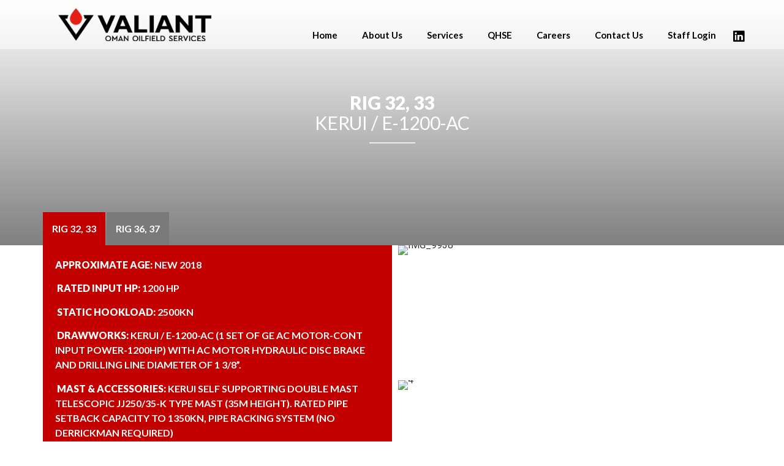

--- FILE ---
content_type: text/html; charset=UTF-8
request_url: https://valiant-oman.com/rig-32-33/
body_size: 17115
content:
<!doctype html>
<html lang="en-US">
<head>
	<meta charset="UTF-8">
	<meta name="viewport" content="width=device-width, initial-scale=1">
	<link rel="profile" href="https://gmpg.org/xfn/11">
	<title>Rig 32-33 &#8211; valiant-oman.com</title>
<meta name='robots' content='max-image-preview:large' />
<link rel="alternate" type="application/rss+xml" title="valiant-oman.com &raquo; Feed" href="https://valiant-oman.com/feed/" />
<link rel="alternate" type="application/rss+xml" title="valiant-oman.com &raquo; Comments Feed" href="https://valiant-oman.com/comments/feed/" />
<script>
window._wpemojiSettings = {"baseUrl":"https:\/\/s.w.org\/images\/core\/emoji\/15.0.3\/72x72\/","ext":".png","svgUrl":"https:\/\/s.w.org\/images\/core\/emoji\/15.0.3\/svg\/","svgExt":".svg","source":{"concatemoji":"https:\/\/valiant-oman.com\/wp-includes\/js\/wp-emoji-release.min.js?ver=6.5.7"}};
/*! This file is auto-generated */
!function(i,n){var o,s,e;function c(e){try{var t={supportTests:e,timestamp:(new Date).valueOf()};sessionStorage.setItem(o,JSON.stringify(t))}catch(e){}}function p(e,t,n){e.clearRect(0,0,e.canvas.width,e.canvas.height),e.fillText(t,0,0);var t=new Uint32Array(e.getImageData(0,0,e.canvas.width,e.canvas.height).data),r=(e.clearRect(0,0,e.canvas.width,e.canvas.height),e.fillText(n,0,0),new Uint32Array(e.getImageData(0,0,e.canvas.width,e.canvas.height).data));return t.every(function(e,t){return e===r[t]})}function u(e,t,n){switch(t){case"flag":return n(e,"\ud83c\udff3\ufe0f\u200d\u26a7\ufe0f","\ud83c\udff3\ufe0f\u200b\u26a7\ufe0f")?!1:!n(e,"\ud83c\uddfa\ud83c\uddf3","\ud83c\uddfa\u200b\ud83c\uddf3")&&!n(e,"\ud83c\udff4\udb40\udc67\udb40\udc62\udb40\udc65\udb40\udc6e\udb40\udc67\udb40\udc7f","\ud83c\udff4\u200b\udb40\udc67\u200b\udb40\udc62\u200b\udb40\udc65\u200b\udb40\udc6e\u200b\udb40\udc67\u200b\udb40\udc7f");case"emoji":return!n(e,"\ud83d\udc26\u200d\u2b1b","\ud83d\udc26\u200b\u2b1b")}return!1}function f(e,t,n){var r="undefined"!=typeof WorkerGlobalScope&&self instanceof WorkerGlobalScope?new OffscreenCanvas(300,150):i.createElement("canvas"),a=r.getContext("2d",{willReadFrequently:!0}),o=(a.textBaseline="top",a.font="600 32px Arial",{});return e.forEach(function(e){o[e]=t(a,e,n)}),o}function t(e){var t=i.createElement("script");t.src=e,t.defer=!0,i.head.appendChild(t)}"undefined"!=typeof Promise&&(o="wpEmojiSettingsSupports",s=["flag","emoji"],n.supports={everything:!0,everythingExceptFlag:!0},e=new Promise(function(e){i.addEventListener("DOMContentLoaded",e,{once:!0})}),new Promise(function(t){var n=function(){try{var e=JSON.parse(sessionStorage.getItem(o));if("object"==typeof e&&"number"==typeof e.timestamp&&(new Date).valueOf()<e.timestamp+604800&&"object"==typeof e.supportTests)return e.supportTests}catch(e){}return null}();if(!n){if("undefined"!=typeof Worker&&"undefined"!=typeof OffscreenCanvas&&"undefined"!=typeof URL&&URL.createObjectURL&&"undefined"!=typeof Blob)try{var e="postMessage("+f.toString()+"("+[JSON.stringify(s),u.toString(),p.toString()].join(",")+"));",r=new Blob([e],{type:"text/javascript"}),a=new Worker(URL.createObjectURL(r),{name:"wpTestEmojiSupports"});return void(a.onmessage=function(e){c(n=e.data),a.terminate(),t(n)})}catch(e){}c(n=f(s,u,p))}t(n)}).then(function(e){for(var t in e)n.supports[t]=e[t],n.supports.everything=n.supports.everything&&n.supports[t],"flag"!==t&&(n.supports.everythingExceptFlag=n.supports.everythingExceptFlag&&n.supports[t]);n.supports.everythingExceptFlag=n.supports.everythingExceptFlag&&!n.supports.flag,n.DOMReady=!1,n.readyCallback=function(){n.DOMReady=!0}}).then(function(){return e}).then(function(){var e;n.supports.everything||(n.readyCallback(),(e=n.source||{}).concatemoji?t(e.concatemoji):e.wpemoji&&e.twemoji&&(t(e.twemoji),t(e.wpemoji)))}))}((window,document),window._wpemojiSettings);
</script>
<style id='wp-emoji-styles-inline-css'>

	img.wp-smiley, img.emoji {
		display: inline !important;
		border: none !important;
		box-shadow: none !important;
		height: 1em !important;
		width: 1em !important;
		margin: 0 0.07em !important;
		vertical-align: -0.1em !important;
		background: none !important;
		padding: 0 !important;
	}
</style>
<link rel='stylesheet' id='wp-block-library-css' href='https://valiant-oman.com/wp-includes/css/dist/block-library/style.min.css?ver=6.5.7' media='all' />
<link rel='stylesheet' id='jet-engine-frontend-css' href='https://valiant-oman.com/wp-content/plugins/jet-engine/assets/css/frontend.css?ver=2.8.5' media='all' />
<style id='global-styles-inline-css'>
body{--wp--preset--color--black: #000000;--wp--preset--color--cyan-bluish-gray: #abb8c3;--wp--preset--color--white: #ffffff;--wp--preset--color--pale-pink: #f78da7;--wp--preset--color--vivid-red: #cf2e2e;--wp--preset--color--luminous-vivid-orange: #ff6900;--wp--preset--color--luminous-vivid-amber: #fcb900;--wp--preset--color--light-green-cyan: #7bdcb5;--wp--preset--color--vivid-green-cyan: #00d084;--wp--preset--color--pale-cyan-blue: #8ed1fc;--wp--preset--color--vivid-cyan-blue: #0693e3;--wp--preset--color--vivid-purple: #9b51e0;--wp--preset--gradient--vivid-cyan-blue-to-vivid-purple: linear-gradient(135deg,rgba(6,147,227,1) 0%,rgb(155,81,224) 100%);--wp--preset--gradient--light-green-cyan-to-vivid-green-cyan: linear-gradient(135deg,rgb(122,220,180) 0%,rgb(0,208,130) 100%);--wp--preset--gradient--luminous-vivid-amber-to-luminous-vivid-orange: linear-gradient(135deg,rgba(252,185,0,1) 0%,rgba(255,105,0,1) 100%);--wp--preset--gradient--luminous-vivid-orange-to-vivid-red: linear-gradient(135deg,rgba(255,105,0,1) 0%,rgb(207,46,46) 100%);--wp--preset--gradient--very-light-gray-to-cyan-bluish-gray: linear-gradient(135deg,rgb(238,238,238) 0%,rgb(169,184,195) 100%);--wp--preset--gradient--cool-to-warm-spectrum: linear-gradient(135deg,rgb(74,234,220) 0%,rgb(151,120,209) 20%,rgb(207,42,186) 40%,rgb(238,44,130) 60%,rgb(251,105,98) 80%,rgb(254,248,76) 100%);--wp--preset--gradient--blush-light-purple: linear-gradient(135deg,rgb(255,206,236) 0%,rgb(152,150,240) 100%);--wp--preset--gradient--blush-bordeaux: linear-gradient(135deg,rgb(254,205,165) 0%,rgb(254,45,45) 50%,rgb(107,0,62) 100%);--wp--preset--gradient--luminous-dusk: linear-gradient(135deg,rgb(255,203,112) 0%,rgb(199,81,192) 50%,rgb(65,88,208) 100%);--wp--preset--gradient--pale-ocean: linear-gradient(135deg,rgb(255,245,203) 0%,rgb(182,227,212) 50%,rgb(51,167,181) 100%);--wp--preset--gradient--electric-grass: linear-gradient(135deg,rgb(202,248,128) 0%,rgb(113,206,126) 100%);--wp--preset--gradient--midnight: linear-gradient(135deg,rgb(2,3,129) 0%,rgb(40,116,252) 100%);--wp--preset--font-size--small: 13px;--wp--preset--font-size--medium: 20px;--wp--preset--font-size--large: 36px;--wp--preset--font-size--x-large: 42px;--wp--preset--spacing--20: 0.44rem;--wp--preset--spacing--30: 0.67rem;--wp--preset--spacing--40: 1rem;--wp--preset--spacing--50: 1.5rem;--wp--preset--spacing--60: 2.25rem;--wp--preset--spacing--70: 3.38rem;--wp--preset--spacing--80: 5.06rem;--wp--preset--shadow--natural: 6px 6px 9px rgba(0, 0, 0, 0.2);--wp--preset--shadow--deep: 12px 12px 50px rgba(0, 0, 0, 0.4);--wp--preset--shadow--sharp: 6px 6px 0px rgba(0, 0, 0, 0.2);--wp--preset--shadow--outlined: 6px 6px 0px -3px rgba(255, 255, 255, 1), 6px 6px rgba(0, 0, 0, 1);--wp--preset--shadow--crisp: 6px 6px 0px rgba(0, 0, 0, 1);}body { margin: 0;--wp--style--global--content-size: 800px;--wp--style--global--wide-size: 1200px; }.wp-site-blocks > .alignleft { float: left; margin-right: 2em; }.wp-site-blocks > .alignright { float: right; margin-left: 2em; }.wp-site-blocks > .aligncenter { justify-content: center; margin-left: auto; margin-right: auto; }:where(.wp-site-blocks) > * { margin-block-start: 24px; margin-block-end: 0; }:where(.wp-site-blocks) > :first-child:first-child { margin-block-start: 0; }:where(.wp-site-blocks) > :last-child:last-child { margin-block-end: 0; }body { --wp--style--block-gap: 24px; }:where(body .is-layout-flow)  > :first-child:first-child{margin-block-start: 0;}:where(body .is-layout-flow)  > :last-child:last-child{margin-block-end: 0;}:where(body .is-layout-flow)  > *{margin-block-start: 24px;margin-block-end: 0;}:where(body .is-layout-constrained)  > :first-child:first-child{margin-block-start: 0;}:where(body .is-layout-constrained)  > :last-child:last-child{margin-block-end: 0;}:where(body .is-layout-constrained)  > *{margin-block-start: 24px;margin-block-end: 0;}:where(body .is-layout-flex) {gap: 24px;}:where(body .is-layout-grid) {gap: 24px;}body .is-layout-flow > .alignleft{float: left;margin-inline-start: 0;margin-inline-end: 2em;}body .is-layout-flow > .alignright{float: right;margin-inline-start: 2em;margin-inline-end: 0;}body .is-layout-flow > .aligncenter{margin-left: auto !important;margin-right: auto !important;}body .is-layout-constrained > .alignleft{float: left;margin-inline-start: 0;margin-inline-end: 2em;}body .is-layout-constrained > .alignright{float: right;margin-inline-start: 2em;margin-inline-end: 0;}body .is-layout-constrained > .aligncenter{margin-left: auto !important;margin-right: auto !important;}body .is-layout-constrained > :where(:not(.alignleft):not(.alignright):not(.alignfull)){max-width: var(--wp--style--global--content-size);margin-left: auto !important;margin-right: auto !important;}body .is-layout-constrained > .alignwide{max-width: var(--wp--style--global--wide-size);}body .is-layout-flex{display: flex;}body .is-layout-flex{flex-wrap: wrap;align-items: center;}body .is-layout-flex > *{margin: 0;}body .is-layout-grid{display: grid;}body .is-layout-grid > *{margin: 0;}body{padding-top: 0px;padding-right: 0px;padding-bottom: 0px;padding-left: 0px;}a:where(:not(.wp-element-button)){text-decoration: underline;}.wp-element-button, .wp-block-button__link{background-color: #32373c;border-width: 0;color: #fff;font-family: inherit;font-size: inherit;line-height: inherit;padding: calc(0.667em + 2px) calc(1.333em + 2px);text-decoration: none;}.has-black-color{color: var(--wp--preset--color--black) !important;}.has-cyan-bluish-gray-color{color: var(--wp--preset--color--cyan-bluish-gray) !important;}.has-white-color{color: var(--wp--preset--color--white) !important;}.has-pale-pink-color{color: var(--wp--preset--color--pale-pink) !important;}.has-vivid-red-color{color: var(--wp--preset--color--vivid-red) !important;}.has-luminous-vivid-orange-color{color: var(--wp--preset--color--luminous-vivid-orange) !important;}.has-luminous-vivid-amber-color{color: var(--wp--preset--color--luminous-vivid-amber) !important;}.has-light-green-cyan-color{color: var(--wp--preset--color--light-green-cyan) !important;}.has-vivid-green-cyan-color{color: var(--wp--preset--color--vivid-green-cyan) !important;}.has-pale-cyan-blue-color{color: var(--wp--preset--color--pale-cyan-blue) !important;}.has-vivid-cyan-blue-color{color: var(--wp--preset--color--vivid-cyan-blue) !important;}.has-vivid-purple-color{color: var(--wp--preset--color--vivid-purple) !important;}.has-black-background-color{background-color: var(--wp--preset--color--black) !important;}.has-cyan-bluish-gray-background-color{background-color: var(--wp--preset--color--cyan-bluish-gray) !important;}.has-white-background-color{background-color: var(--wp--preset--color--white) !important;}.has-pale-pink-background-color{background-color: var(--wp--preset--color--pale-pink) !important;}.has-vivid-red-background-color{background-color: var(--wp--preset--color--vivid-red) !important;}.has-luminous-vivid-orange-background-color{background-color: var(--wp--preset--color--luminous-vivid-orange) !important;}.has-luminous-vivid-amber-background-color{background-color: var(--wp--preset--color--luminous-vivid-amber) !important;}.has-light-green-cyan-background-color{background-color: var(--wp--preset--color--light-green-cyan) !important;}.has-vivid-green-cyan-background-color{background-color: var(--wp--preset--color--vivid-green-cyan) !important;}.has-pale-cyan-blue-background-color{background-color: var(--wp--preset--color--pale-cyan-blue) !important;}.has-vivid-cyan-blue-background-color{background-color: var(--wp--preset--color--vivid-cyan-blue) !important;}.has-vivid-purple-background-color{background-color: var(--wp--preset--color--vivid-purple) !important;}.has-black-border-color{border-color: var(--wp--preset--color--black) !important;}.has-cyan-bluish-gray-border-color{border-color: var(--wp--preset--color--cyan-bluish-gray) !important;}.has-white-border-color{border-color: var(--wp--preset--color--white) !important;}.has-pale-pink-border-color{border-color: var(--wp--preset--color--pale-pink) !important;}.has-vivid-red-border-color{border-color: var(--wp--preset--color--vivid-red) !important;}.has-luminous-vivid-orange-border-color{border-color: var(--wp--preset--color--luminous-vivid-orange) !important;}.has-luminous-vivid-amber-border-color{border-color: var(--wp--preset--color--luminous-vivid-amber) !important;}.has-light-green-cyan-border-color{border-color: var(--wp--preset--color--light-green-cyan) !important;}.has-vivid-green-cyan-border-color{border-color: var(--wp--preset--color--vivid-green-cyan) !important;}.has-pale-cyan-blue-border-color{border-color: var(--wp--preset--color--pale-cyan-blue) !important;}.has-vivid-cyan-blue-border-color{border-color: var(--wp--preset--color--vivid-cyan-blue) !important;}.has-vivid-purple-border-color{border-color: var(--wp--preset--color--vivid-purple) !important;}.has-vivid-cyan-blue-to-vivid-purple-gradient-background{background: var(--wp--preset--gradient--vivid-cyan-blue-to-vivid-purple) !important;}.has-light-green-cyan-to-vivid-green-cyan-gradient-background{background: var(--wp--preset--gradient--light-green-cyan-to-vivid-green-cyan) !important;}.has-luminous-vivid-amber-to-luminous-vivid-orange-gradient-background{background: var(--wp--preset--gradient--luminous-vivid-amber-to-luminous-vivid-orange) !important;}.has-luminous-vivid-orange-to-vivid-red-gradient-background{background: var(--wp--preset--gradient--luminous-vivid-orange-to-vivid-red) !important;}.has-very-light-gray-to-cyan-bluish-gray-gradient-background{background: var(--wp--preset--gradient--very-light-gray-to-cyan-bluish-gray) !important;}.has-cool-to-warm-spectrum-gradient-background{background: var(--wp--preset--gradient--cool-to-warm-spectrum) !important;}.has-blush-light-purple-gradient-background{background: var(--wp--preset--gradient--blush-light-purple) !important;}.has-blush-bordeaux-gradient-background{background: var(--wp--preset--gradient--blush-bordeaux) !important;}.has-luminous-dusk-gradient-background{background: var(--wp--preset--gradient--luminous-dusk) !important;}.has-pale-ocean-gradient-background{background: var(--wp--preset--gradient--pale-ocean) !important;}.has-electric-grass-gradient-background{background: var(--wp--preset--gradient--electric-grass) !important;}.has-midnight-gradient-background{background: var(--wp--preset--gradient--midnight) !important;}.has-small-font-size{font-size: var(--wp--preset--font-size--small) !important;}.has-medium-font-size{font-size: var(--wp--preset--font-size--medium) !important;}.has-large-font-size{font-size: var(--wp--preset--font-size--large) !important;}.has-x-large-font-size{font-size: var(--wp--preset--font-size--x-large) !important;}
.wp-block-navigation a:where(:not(.wp-element-button)){color: inherit;}
.wp-block-pullquote{font-size: 1.5em;line-height: 1.6;}
</style>
<link rel='stylesheet' id='air-datepicker-css' href='https://valiant-oman.com/wp-content/plugins/jet-smart-filters/assets/vendors/air-datepicker/air-datepicker.min.css?ver=2.2.3' media='all' />
<link rel='stylesheet' id='rs-plugin-settings-css' href='https://valiant-oman.com/wp-content/plugins/revslider/public/assets/css/rs6.css?ver=6.4.3' media='all' />
<style id='rs-plugin-settings-inline-css'>
#rs-demo-id {}
</style>
<link rel='stylesheet' id='hello-elementor-css' href='https://valiant-oman.com/wp-content/themes/hello-elementor/assets/css/reset.css?ver=3.4.6' media='all' />
<link rel='stylesheet' id='hello-elementor-theme-style-css' href='https://valiant-oman.com/wp-content/themes/hello-elementor/assets/css/theme.css?ver=3.4.6' media='all' />
<link rel='stylesheet' id='hello-elementor-header-footer-css' href='https://valiant-oman.com/wp-content/themes/hello-elementor/assets/css/header-footer.css?ver=3.4.6' media='all' />
<link rel='stylesheet' id='jet-elements-css' href='https://valiant-oman.com/wp-content/plugins/jet-elements/assets/css/jet-elements.css?ver=2.5.8' media='all' />
<link rel='stylesheet' id='jet-elements-skin-css' href='https://valiant-oman.com/wp-content/plugins/jet-elements/assets/css/jet-elements-skin.css?ver=2.5.8' media='all' />
<link rel='stylesheet' id='elementor-icons-css' href='https://valiant-oman.com/wp-content/plugins/elementor/assets/lib/eicons/css/elementor-icons.min.css?ver=5.18.0' media='all' />
<link rel='stylesheet' id='elementor-frontend-legacy-css' href='https://valiant-oman.com/wp-content/plugins/elementor/assets/css/frontend-legacy.min.css?ver=3.12.2' media='all' />
<link rel='stylesheet' id='elementor-frontend-css' href='https://valiant-oman.com/wp-content/plugins/elementor/assets/css/frontend.min.css?ver=3.12.2' media='all' />
<link rel='stylesheet' id='swiper-css' href='https://valiant-oman.com/wp-content/plugins/elementor/assets/lib/swiper/css/swiper.min.css?ver=5.3.6' media='all' />
<link rel='stylesheet' id='elementor-post-10-css' href='https://valiant-oman.com/wp-content/uploads/elementor/css/post-10.css?ver=1718820687' media='all' />
<link rel='stylesheet' id='elementor-pro-css' href='https://valiant-oman.com/wp-content/plugins/elementor-pro/assets/css/frontend.min.css?ver=3.11.7' media='all' />
<link rel='stylesheet' id='jet-tricks-frontend-css' href='https://valiant-oman.com/wp-content/plugins/jet-tricks/assets/css/jet-tricks-frontend.css?ver=1.3.7' media='all' />
<link rel='stylesheet' id='elementor-global-css' href='https://valiant-oman.com/wp-content/uploads/elementor/css/global.css?ver=1718820689' media='all' />
<link rel='stylesheet' id='elementor-post-4010-css' href='https://valiant-oman.com/wp-content/uploads/elementor/css/post-4010.css?ver=1718850683' media='all' />
<link rel='stylesheet' id='elementor-post-733-css' href='https://valiant-oman.com/wp-content/uploads/elementor/css/post-733.css?ver=1718820689' media='all' />
<link rel='stylesheet' id='elementor-post-3379-css' href='https://valiant-oman.com/wp-content/uploads/elementor/css/post-3379.css?ver=1718820689' media='all' />
<link rel='stylesheet' id='elementor-icons-ekiticons-css' href='https://valiant-oman.com/wp-content/plugins/elementskit-lite/modules/elementskit-icon-pack/assets/css/ekiticons.css?ver=2.8.7' media='all' />
<link rel='stylesheet' id='ekit-widget-styles-css' href='https://valiant-oman.com/wp-content/plugins/elementskit-lite/widgets/init/assets/css/widget-styles.css?ver=2.8.7' media='all' />
<link rel='stylesheet' id='ekit-responsive-css' href='https://valiant-oman.com/wp-content/plugins/elementskit-lite/widgets/init/assets/css/responsive.css?ver=2.8.7' media='all' />
<link rel='stylesheet' id='ecs-styles-css' href='https://valiant-oman.com/wp-content/plugins/ele-custom-skin/assets/css/ecs-style.css?ver=3.1.7' media='all' />
<link rel='stylesheet' id='elementor-post-2080-css' href='https://valiant-oman.com/wp-content/uploads/elementor/css/post-2080.css?ver=1625849859' media='all' />
<link rel='stylesheet' id='elementor-post-2163-css' href='https://valiant-oman.com/wp-content/uploads/elementor/css/post-2163.css?ver=1625872677' media='all' />
<link rel='stylesheet' id='elementor-post-3539-css' href='https://valiant-oman.com/wp-content/uploads/elementor/css/post-3539.css?ver=1626148972' media='all' />
<link rel='stylesheet' id='google-fonts-1-css' href='https://fonts.googleapis.com/css?family=Roboto%3A100%2C100italic%2C200%2C200italic%2C300%2C300italic%2C400%2C400italic%2C500%2C500italic%2C600%2C600italic%2C700%2C700italic%2C800%2C800italic%2C900%2C900italic%7CRoboto+Slab%3A100%2C100italic%2C200%2C200italic%2C300%2C300italic%2C400%2C400italic%2C500%2C500italic%2C600%2C600italic%2C700%2C700italic%2C800%2C800italic%2C900%2C900italic%7CLato%3A100%2C100italic%2C200%2C200italic%2C300%2C300italic%2C400%2C400italic%2C500%2C500italic%2C600%2C600italic%2C700%2C700italic%2C800%2C800italic%2C900%2C900italic&#038;display=auto&#038;ver=6.5.7' media='all' />
<link rel='stylesheet' id='elementor-icons-shared-0-css' href='https://valiant-oman.com/wp-content/plugins/elementor/assets/lib/font-awesome/css/fontawesome.min.css?ver=5.15.3' media='all' />
<link rel='stylesheet' id='elementor-icons-fa-brands-css' href='https://valiant-oman.com/wp-content/plugins/elementor/assets/lib/font-awesome/css/brands.min.css?ver=5.15.3' media='all' />
<link rel="preconnect" href="https://fonts.gstatic.com/" crossorigin><script src="https://valiant-oman.com/wp-includes/js/jquery/jquery.min.js?ver=3.7.1" id="jquery-core-js"></script>
<script src="https://valiant-oman.com/wp-includes/js/jquery/jquery-migrate.min.js?ver=3.4.1" id="jquery-migrate-js"></script>
<script src="https://valiant-oman.com/wp-content/plugins/jet-smart-filters/assets/vendors/air-datepicker/air-datepicker.min.js?ver=2.2.3" id="air-datepicker-js"></script>
<script src="https://valiant-oman.com/wp-content/plugins/revslider/public/assets/js/rbtools.min.js?ver=6.4.3" id="tp-tools-js"></script>
<script src="https://valiant-oman.com/wp-content/plugins/revslider/public/assets/js/rs6.min.js?ver=6.4.3" id="revmin-js"></script>
<script id="ecs_ajax_load-js-extra">
var ecs_ajax_params = {"ajaxurl":"https:\/\/valiant-oman.com\/wp-admin\/admin-ajax.php","posts":"{\"page\":0,\"pagename\":\"rig-32-33\",\"error\":\"\",\"m\":\"\",\"p\":0,\"post_parent\":\"\",\"subpost\":\"\",\"subpost_id\":\"\",\"attachment\":\"\",\"attachment_id\":0,\"name\":\"rig-32-33\",\"page_id\":0,\"second\":\"\",\"minute\":\"\",\"hour\":\"\",\"day\":0,\"monthnum\":0,\"year\":0,\"w\":0,\"category_name\":\"\",\"tag\":\"\",\"cat\":\"\",\"tag_id\":\"\",\"author\":\"\",\"author_name\":\"\",\"feed\":\"\",\"tb\":\"\",\"paged\":0,\"meta_key\":\"\",\"meta_value\":\"\",\"preview\":\"\",\"s\":\"\",\"sentence\":\"\",\"title\":\"\",\"fields\":\"\",\"menu_order\":\"\",\"embed\":\"\",\"category__in\":[],\"category__not_in\":[],\"category__and\":[],\"post__in\":[],\"post__not_in\":[],\"post_name__in\":[],\"tag__in\":[],\"tag__not_in\":[],\"tag__and\":[],\"tag_slug__in\":[],\"tag_slug__and\":[],\"post_parent__in\":[],\"post_parent__not_in\":[],\"author__in\":[],\"author__not_in\":[],\"search_columns\":[],\"post_type\":[\"post\",\"page\",\"e-landing-page\"],\"ignore_sticky_posts\":false,\"suppress_filters\":false,\"cache_results\":true,\"update_post_term_cache\":true,\"update_menu_item_cache\":false,\"lazy_load_term_meta\":true,\"update_post_meta_cache\":true,\"posts_per_page\":10,\"nopaging\":false,\"comments_per_page\":\"50\",\"no_found_rows\":false,\"order\":\"DESC\"}"};
</script>
<script src="https://valiant-oman.com/wp-content/plugins/ele-custom-skin/assets/js/ecs_ajax_pagination.js?ver=3.1.7" id="ecs_ajax_load-js"></script>
<script src="https://valiant-oman.com/wp-content/plugins/ele-custom-skin/assets/js/ecs.js?ver=3.1.7" id="ecs-script-js"></script>
<link rel="https://api.w.org/" href="https://valiant-oman.com/wp-json/" /><link rel="alternate" type="application/json" href="https://valiant-oman.com/wp-json/wp/v2/pages/4010" /><link rel="EditURI" type="application/rsd+xml" title="RSD" href="https://valiant-oman.com/xmlrpc.php?rsd" />
<meta name="generator" content="WordPress 6.5.7" />
<link rel="canonical" href="https://valiant-oman.com/rig-32-33/" />
<link rel='shortlink' href='https://valiant-oman.com/?p=4010' />
<link rel="alternate" type="application/json+oembed" href="https://valiant-oman.com/wp-json/oembed/1.0/embed?url=https%3A%2F%2Fvaliant-oman.com%2Frig-32-33%2F" />
<link rel="alternate" type="text/xml+oembed" href="https://valiant-oman.com/wp-json/oembed/1.0/embed?url=https%3A%2F%2Fvaliant-oman.com%2Frig-32-33%2F&#038;format=xml" />
		<style>*:not(.elementor-editor-active) .plus-conditions--hidden {
				  display: none;
				}</style>
		<meta name="generator" content="Elementor 3.12.2; features: a11y_improvements, additional_custom_breakpoints; settings: css_print_method-external, google_font-enabled, font_display-auto">
<meta name="generator" content="Powered by Slider Revolution 6.4.3 - responsive, Mobile-Friendly Slider Plugin for WordPress with comfortable drag and drop interface." />
<link rel="icon" href="https://valiant-oman.com/wp-content/uploads/2020/09/cropped-Logo-1-32x32.jpg" sizes="32x32" />
<link rel="icon" href="https://valiant-oman.com/wp-content/uploads/2020/09/cropped-Logo-1-192x192.jpg" sizes="192x192" />
<link rel="apple-touch-icon" href="https://valiant-oman.com/wp-content/uploads/2020/09/cropped-Logo-1-180x180.jpg" />
<meta name="msapplication-TileImage" content="https://valiant-oman.com/wp-content/uploads/2020/09/cropped-Logo-1-270x270.jpg" />
<script type="text/javascript">function setREVStartSize(e){
			//window.requestAnimationFrame(function() {				 
				window.RSIW = window.RSIW===undefined ? window.innerWidth : window.RSIW;	
				window.RSIH = window.RSIH===undefined ? window.innerHeight : window.RSIH;	
				try {								
					var pw = document.getElementById(e.c).parentNode.offsetWidth,
						newh;
					pw = pw===0 || isNaN(pw) ? window.RSIW : pw;
					e.tabw = e.tabw===undefined ? 0 : parseInt(e.tabw);
					e.thumbw = e.thumbw===undefined ? 0 : parseInt(e.thumbw);
					e.tabh = e.tabh===undefined ? 0 : parseInt(e.tabh);
					e.thumbh = e.thumbh===undefined ? 0 : parseInt(e.thumbh);
					e.tabhide = e.tabhide===undefined ? 0 : parseInt(e.tabhide);
					e.thumbhide = e.thumbhide===undefined ? 0 : parseInt(e.thumbhide);
					e.mh = e.mh===undefined || e.mh=="" || e.mh==="auto" ? 0 : parseInt(e.mh,0);		
					if(e.layout==="fullscreen" || e.l==="fullscreen") 						
						newh = Math.max(e.mh,window.RSIH);					
					else{					
						e.gw = Array.isArray(e.gw) ? e.gw : [e.gw];
						for (var i in e.rl) if (e.gw[i]===undefined || e.gw[i]===0) e.gw[i] = e.gw[i-1];					
						e.gh = e.el===undefined || e.el==="" || (Array.isArray(e.el) && e.el.length==0)? e.gh : e.el;
						e.gh = Array.isArray(e.gh) ? e.gh : [e.gh];
						for (var i in e.rl) if (e.gh[i]===undefined || e.gh[i]===0) e.gh[i] = e.gh[i-1];
											
						var nl = new Array(e.rl.length),
							ix = 0,						
							sl;					
						e.tabw = e.tabhide>=pw ? 0 : e.tabw;
						e.thumbw = e.thumbhide>=pw ? 0 : e.thumbw;
						e.tabh = e.tabhide>=pw ? 0 : e.tabh;
						e.thumbh = e.thumbhide>=pw ? 0 : e.thumbh;					
						for (var i in e.rl) nl[i] = e.rl[i]<window.RSIW ? 0 : e.rl[i];
						sl = nl[0];									
						for (var i in nl) if (sl>nl[i] && nl[i]>0) { sl = nl[i]; ix=i;}															
						var m = pw>(e.gw[ix]+e.tabw+e.thumbw) ? 1 : (pw-(e.tabw+e.thumbw)) / (e.gw[ix]);					
						newh =  (e.gh[ix] * m) + (e.tabh + e.thumbh);
					}				
					if(window.rs_init_css===undefined) window.rs_init_css = document.head.appendChild(document.createElement("style"));					
					document.getElementById(e.c).height = newh+"px";
					window.rs_init_css.innerHTML += "#"+e.c+"_wrapper { height: "+newh+"px }";				
				} catch(e){
					console.log("Failure at Presize of Slider:" + e)
				}					   
			//});
		  };</script>
</head>
<body class="page-template-default page page-id-4010 wp-custom-logo wp-embed-responsive hello-elementor-default elementor-default elementor-kit-10 elementor-page elementor-page-4010">


<a class="skip-link screen-reader-text" href="#content">Skip to content</a>

		<div data-elementor-type="header" data-elementor-id="733" class="elementor elementor-733 elementor-location-header">
					<div class="elementor-section-wrap">
								<section class="elementor-section elementor-top-section elementor-element elementor-element-cfdf55f elementor-section-height-min-height elementor-section-items-stretch elementor-section-boxed elementor-section-height-default" data-id="cfdf55f" data-element_type="section" data-settings="{&quot;sticky&quot;:&quot;top&quot;,&quot;sticky_effects_offset&quot;:100,&quot;background_background&quot;:&quot;classic&quot;,&quot;sticky_on&quot;:[&quot;desktop&quot;,&quot;tablet&quot;,&quot;mobile&quot;],&quot;sticky_offset&quot;:0}">
						<div class="elementor-container elementor-column-gap-no">
							<div class="elementor-row">
					<div class="elementor-column elementor-col-50 elementor-top-column elementor-element elementor-element-9955c56" data-id="9955c56" data-element_type="column">
			<div class="elementor-column-wrap elementor-element-populated">
							<div class="elementor-widget-wrap">
						<div class="elementor-element elementor-element-6183823 elementor-invisible elementor-widget elementor-widget-image" data-id="6183823" data-element_type="widget" data-settings="{&quot;_animation&quot;:&quot;fadeInLeft&quot;,&quot;_animation_delay&quot;:1000}" data-widget_type="image.default">
				<div class="elementor-widget-container">
								<div class="elementor-image">
												<img width="306" height="65" src="https://valiant-oman.com/wp-content/uploads/2020/09/Valiant_web.png" class="attachment-large size-large wp-image-23" alt="" srcset="https://valiant-oman.com/wp-content/uploads/2020/09/Valiant_web.png 306w, https://valiant-oman.com/wp-content/uploads/2020/09/Valiant_web-300x64.png 300w" sizes="(max-width: 306px) 100vw, 306px" />														</div>
						</div>
				</div>
						</div>
					</div>
		</div>
				<div class="elementor-column elementor-col-50 elementor-top-column elementor-element elementor-element-5c973f2" data-id="5c973f2" data-element_type="column" data-settings="{&quot;background_background&quot;:&quot;classic&quot;}">
			<div class="elementor-column-wrap elementor-element-populated">
							<div class="elementor-widget-wrap">
						<div class="elementor-element elementor-element-b5c967d elementor-nav-menu__align-right elementor-widget__width-auto elementor-nav-menu--stretch elementor-nav-menu--dropdown-tablet elementor-nav-menu__text-align-aside elementor-nav-menu--toggle elementor-nav-menu--burger elementor-invisible elementor-widget elementor-widget-nav-menu" data-id="b5c967d" data-element_type="widget" data-settings="{&quot;_animation&quot;:&quot;fadeInDown&quot;,&quot;_animation_delay&quot;:1000,&quot;submenu_icon&quot;:{&quot;value&quot;:&quot;&lt;i class=\&quot;\&quot;&gt;&lt;\/i&gt;&quot;,&quot;library&quot;:&quot;&quot;},&quot;full_width&quot;:&quot;stretch&quot;,&quot;layout&quot;:&quot;horizontal&quot;,&quot;toggle&quot;:&quot;burger&quot;}" data-widget_type="nav-menu.default">
				<div class="elementor-widget-container">
						<nav class="elementor-nav-menu--main elementor-nav-menu__container elementor-nav-menu--layout-horizontal e--pointer-background e--animation-fade">
				<ul id="menu-1-b5c967d" class="elementor-nav-menu"><li class="menu-item menu-item-type-post_type menu-item-object-page menu-item-home menu-item-3247"><a href="https://valiant-oman.com/" class="elementor-item">Home</a></li>
<li class="menu-item menu-item-type-post_type menu-item-object-page menu-item-3241"><a href="https://valiant-oman.com/about-us/" class="elementor-item">About Us</a></li>
<li class="menu-item menu-item-type-post_type menu-item-object-page menu-item-3242"><a href="https://valiant-oman.com/services/" class="elementor-item">Services</a></li>
<li class="menu-item menu-item-type-custom menu-item-object-custom menu-item-4557"><a href="https://valiant-oman.com/QHSE" class="elementor-item">QHSE</a></li>
<li class="menu-item menu-item-type-post_type menu-item-object-page menu-item-3244"><a href="https://valiant-oman.com/careers/" class="elementor-item">Careers</a></li>
<li class="menu-item menu-item-type-post_type menu-item-object-page menu-item-3245"><a href="https://valiant-oman.com/contact-us/" class="elementor-item">Contact Us</a></li>
<li class="menu-item menu-item-type-custom menu-item-object-custom menu-item-3393"><a target="_blank" rel="noopener" href="https://www.office.com/" class="elementor-item">Staff Login</a></li>
</ul>			</nav>
					<div class="elementor-menu-toggle" role="button" tabindex="0" aria-label="Menu Toggle" aria-expanded="false">
			<i aria-hidden="true" role="presentation" class="elementor-menu-toggle__icon--open eicon-menu-bar"></i><i aria-hidden="true" role="presentation" class="elementor-menu-toggle__icon--close eicon-close"></i>			<span class="elementor-screen-only">Menu</span>
		</div>
					<nav class="elementor-nav-menu--dropdown elementor-nav-menu__container" aria-hidden="true">
				<ul id="menu-2-b5c967d" class="elementor-nav-menu"><li class="menu-item menu-item-type-post_type menu-item-object-page menu-item-home menu-item-3247"><a href="https://valiant-oman.com/" class="elementor-item" tabindex="-1">Home</a></li>
<li class="menu-item menu-item-type-post_type menu-item-object-page menu-item-3241"><a href="https://valiant-oman.com/about-us/" class="elementor-item" tabindex="-1">About Us</a></li>
<li class="menu-item menu-item-type-post_type menu-item-object-page menu-item-3242"><a href="https://valiant-oman.com/services/" class="elementor-item" tabindex="-1">Services</a></li>
<li class="menu-item menu-item-type-custom menu-item-object-custom menu-item-4557"><a href="https://valiant-oman.com/QHSE" class="elementor-item" tabindex="-1">QHSE</a></li>
<li class="menu-item menu-item-type-post_type menu-item-object-page menu-item-3244"><a href="https://valiant-oman.com/careers/" class="elementor-item" tabindex="-1">Careers</a></li>
<li class="menu-item menu-item-type-post_type menu-item-object-page menu-item-3245"><a href="https://valiant-oman.com/contact-us/" class="elementor-item" tabindex="-1">Contact Us</a></li>
<li class="menu-item menu-item-type-custom menu-item-object-custom menu-item-3393"><a target="_blank" rel="noopener" href="https://www.office.com/" class="elementor-item" tabindex="-1">Staff Login</a></li>
</ul>			</nav>
				</div>
				</div>
				<div class="elementor-element elementor-element-225cfbb elementor-icon-list--layout-inline elementor-align-right elementor-widget__width-auto elementor-list-item-link-full_width elementor-invisible elementor-widget elementor-widget-icon-list" data-id="225cfbb" data-element_type="widget" data-settings="{&quot;_animation&quot;:&quot;fadeInDown&quot;,&quot;_animation_delay&quot;:1200}" data-widget_type="icon-list.default">
				<div class="elementor-widget-container">
					<ul class="elementor-icon-list-items elementor-inline-items">
							<li class="elementor-icon-list-item elementor-inline-item">
											<a href="https://www.linkedin.com/company/viking-oman-oilfield-services/" target="_blank">

												<span class="elementor-icon-list-icon">
							<i aria-hidden="true" class="fab fa-linkedin"></i>						</span>
										<span class="elementor-icon-list-text"></span>
											</a>
									</li>
						</ul>
				</div>
				</div>
						</div>
					</div>
		</div>
								</div>
					</div>
		</section>
							</div>
				</div>
		
<main id="content" class="site-main post-4010 page type-page status-publish hentry">

	
	<div class="page-content">
				<div data-elementor-type="wp-page" data-elementor-id="4010" class="elementor elementor-4010">
						<div class="elementor-inner">
				<div class="elementor-section-wrap">
									<section class="elementor-section elementor-top-section elementor-element elementor-element-85e280d elementor-section-height-min-height elementor-section-boxed elementor-section-height-default elementor-section-items-middle" data-id="85e280d" data-element_type="section" data-settings="{&quot;background_background&quot;:&quot;classic&quot;}">
							<div class="elementor-background-overlay"></div>
							<div class="elementor-container elementor-column-gap-no">
							<div class="elementor-row">
					<div class="elementor-column elementor-col-100 elementor-top-column elementor-element elementor-element-bdc90ff" data-id="bdc90ff" data-element_type="column">
			<div class="elementor-column-wrap elementor-element-populated">
							<div class="elementor-widget-wrap">
						<div class="elementor-element elementor-element-1bb4851 elementor-widget elementor-widget-heading" data-id="1bb4851" data-element_type="widget" data-widget_type="heading.default">
				<div class="elementor-widget-container">
			<h2 class="elementor-heading-title elementor-size-default">RIG 32, 33</h2>		</div>
				</div>
				<div class="elementor-element elementor-element-3df86f8 elementor-widget elementor-widget-heading" data-id="3df86f8" data-element_type="widget" data-widget_type="heading.default">
				<div class="elementor-widget-container">
			<h2 class="elementor-heading-title elementor-size-default">KERUI / E-1200-AC</h2>		</div>
				</div>
				<div class="elementor-element elementor-element-0fff48f elementor-widget-divider--view-line elementor-widget elementor-widget-divider" data-id="0fff48f" data-element_type="widget" data-widget_type="divider.default">
				<div class="elementor-widget-container">
					<div class="elementor-divider">
			<span class="elementor-divider-separator">
						</span>
		</div>
				</div>
				</div>
						</div>
					</div>
		</div>
								</div>
					</div>
		</section>
				<section class="elementor-section elementor-top-section elementor-element elementor-element-9a02ba2 elementor-section-boxed elementor-section-height-default elementor-section-height-default" data-id="9a02ba2" data-element_type="section">
						<div class="elementor-container elementor-column-gap-default">
							<div class="elementor-row">
					<div class="elementor-column elementor-col-50 elementor-top-column elementor-element elementor-element-d4a17eb" data-id="d4a17eb" data-element_type="column">
			<div class="elementor-column-wrap elementor-element-populated">
							<div class="elementor-widget-wrap">
						<div class="elementor-element elementor-element-e258835 elementor-widget__width-auto elementor-widget elementor-widget-button" data-id="e258835" data-element_type="widget" data-widget_type="button.default">
				<div class="elementor-widget-container">
					<div class="elementor-button-wrapper">
			<a class="elementor-button elementor-size-sm" role="button">
						<span class="elementor-button-content-wrapper">
						<span class="elementor-button-text">RIG 32, 33</span>
		</span>
					</a>
		</div>
				</div>
				</div>
				<div class="elementor-element elementor-element-dcecce8 elementor-widget__width-auto elementor-widget elementor-widget-button" data-id="dcecce8" data-element_type="widget" data-widget_type="button.default">
				<div class="elementor-widget-container">
					<div class="elementor-button-wrapper">
			<a href="https://valiant-oman.com/rig-36-37/" class="elementor-button-link elementor-button elementor-size-sm" role="button">
						<span class="elementor-button-content-wrapper">
						<span class="elementor-button-text">RIG 36, 37</span>
		</span>
					</a>
		</div>
				</div>
				</div>
						</div>
					</div>
		</div>
				<div class="elementor-column elementor-col-50 elementor-top-column elementor-element elementor-element-e85dd29" data-id="e85dd29" data-element_type="column">
			<div class="elementor-column-wrap">
							<div class="elementor-widget-wrap">
								</div>
					</div>
		</div>
								</div>
					</div>
		</section>
				<section class="elementor-section elementor-top-section elementor-element elementor-element-44a1c4a elementor-section-boxed elementor-section-height-default elementor-section-height-default" data-id="44a1c4a" data-element_type="section">
						<div class="elementor-container elementor-column-gap-default">
							<div class="elementor-row">
					<div class="elementor-column elementor-col-50 elementor-top-column elementor-element elementor-element-95f274d" data-id="95f274d" data-element_type="column" data-settings="{&quot;background_background&quot;:&quot;classic&quot;}">
			<div class="elementor-column-wrap elementor-element-populated">
							<div class="elementor-widget-wrap">
						<div class="elementor-element elementor-element-ce9f863 elementor-widget elementor-widget-text-editor" data-id="ce9f863" data-element_type="widget" data-widget_type="text-editor.default">
				<div class="elementor-widget-container">
								<div class="elementor-text-editor elementor-clearfix">
				<p><strong>APPROXIMATE AGE: </strong>New 2018</p><p><strong> </strong><strong>RATED INPUT HP: </strong>1200 HP</p><p><strong> </strong><strong>STATIC HOOKLOAD: </strong>2500kN  </p><p><strong> </strong><strong>DRAWWORKS: </strong>KERUI / E-1200-AC (1 set of GE AC motor-Cont input power-1200hp) with AC motor hydraulic disc brake and drilling line diameter of 1 3/8”.</p><p><strong> </strong><strong>MAST &amp; ACCESSORIES: </strong>KERUI self supporting double mast Telescopic JJ250/35-K type mast (35m height). Rated pipe setback capacity to 1350KN, Pipe Racking System (No Derrickman Required)</p><p><strong> </strong><strong>SUBSTRUCTURE: </strong>KERUI DZ250/7.5 type with 7.5m floor height / clearance under rotary 6.2m, BOP Handling System, Driller’s controls in climate controlled doghouse</p><p><strong> </strong><strong>POWERED PUMPS: </strong>Pump #1 – RS F-1300 triplex pump – RWP 5,000 psi</p><p>Pump #2 – RS F-1300 triplex pump – RWP 5,000 psi</p><p><strong> </strong><strong>ROTATING / TRAVELING EQUP.: </strong>27-1/2&#8243; rotary table AC drive w/ 1150HP input power and max load of 2500kN, 600 HP TESCO 350-EXI-600 AC Top drive. Hydraulic Elevators, Forum FH-80 Iron Roughneck</p><p><strong> </strong><strong>ENGINES | GENERATORS: </strong>Four (4) CATERPILLAR 3512B, 1314 HP, 60 Hz</p><p><strong>AC-VFD:  </strong>KERUI AC-VFD with Five (5) ACD, One (1) for drawworks, One (1) for rotary table motor, two (2) for 2 sets F-1300 Mud pump and one (1) for TDS motor.</p><p><strong>WELL CONTROL EQUIP.: </strong>13  5/8”  5M Double, Single, Annular &amp; 3  1/8”  5M  choke  manifold</p><p><strong> </strong><strong>MUD SYSTEM: </strong>Seven (7) tanks with total active system of 1,393 bbl. – total of 15 agitators,</p><p><strong>MUD HANDLING</strong>: Three (3) Derrrick shale shakers plus desander, desilter and vacuum degasser,</p><p><strong>FUEL CAPACITY</strong>: 50,000 liters of fuel storage.</p><p><strong>CAMP FACILITIES: </strong>Dependant on Operator’s requirements</p><p><strong>LAST MAJOR OVERALL API CAT IV</strong>: Due Aprox 2030</p>					</div>
						</div>
				</div>
						</div>
					</div>
		</div>
				<div class="elementor-column elementor-col-50 elementor-top-column elementor-element elementor-element-03bad0b" data-id="03bad0b" data-element_type="column">
			<div class="elementor-column-wrap elementor-element-populated">
							<div class="elementor-widget-wrap">
						<div class="elementor-element elementor-element-c16e696 elementor-widget elementor-widget-jet-images-layout" data-id="c16e696" data-element_type="widget" data-widget_type="jet-images-layout.default">
				<div class="elementor-widget-container">
			<div class="elementor-jet-images-layout jet-elements">
<div class="jet-images-layout layout-type-grid" data-settings='{"layoutType":"grid","columns":"1","columnsTablet":null,"columnsMobile":null,"justifyHeight":300}'>
	<div class="jet-images-layout__list col-row disable-cols-gap disable-rows-gap column-desktop-1 column-tablet-2 column-mobile-1" >
<div class="jet-images-layout__item col-desk-1">
	<div class="jet-images-layout__inner">
		<div class="jet-images-layout__image-loader"><span></span></div>
		<div class="jet-images-layout__link ">
			<div class="jet-images-layout__image">
				<img decoding="async" class="jet-images-layout__image-instance" src="https://valiant-oman.com/wp-content/uploads/2021/07/IMG_9938-scaled.jpg" alt="IMG_9938" loading="lazy">			</div>
			<div class="jet-images-layout__content"></div>
		</div>
	</div>
</div>
<div class="jet-images-layout__item col-desk-1">
	<div class="jet-images-layout__inner">
		<div class="jet-images-layout__image-loader"><span></span></div>
		<div class="jet-images-layout__link ">
			<div class="jet-images-layout__image">
				<img decoding="async" class="jet-images-layout__image-instance" src="" alt="" loading="lazy">			</div>
			<div class="jet-images-layout__content"></div>
		</div>
	</div>
</div>
<div class="jet-images-layout__item col-desk-1">
	<div class="jet-images-layout__inner">
		<div class="jet-images-layout__image-loader"><span></span></div>
		<div class="jet-images-layout__link ">
			<div class="jet-images-layout__image">
				<img decoding="async" class="jet-images-layout__image-instance" src="https://valiant-oman.com/wp-content/uploads/2020/09/4-scaled.jpg" alt="4" loading="lazy">			</div>
			<div class="jet-images-layout__content"></div>
		</div>
	</div>
</div>
</div></div>
</div>		</div>
				</div>
						</div>
					</div>
		</div>
								</div>
					</div>
		</section>
									</div>
			</div>
					</div>
		
		
			</div>

	
</main>

			<div data-elementor-type="footer" data-elementor-id="3379" class="elementor elementor-3379 elementor-location-footer">
					<div class="elementor-section-wrap">
								<section class="elementor-section elementor-top-section elementor-element elementor-element-752d952 elementor-section-boxed elementor-section-height-default elementor-section-height-default" data-id="752d952" data-element_type="section" data-settings="{&quot;background_background&quot;:&quot;classic&quot;}">
							<div class="elementor-background-overlay"></div>
							<div class="elementor-container elementor-column-gap-no">
							<div class="elementor-row">
					<div class="elementor-column elementor-col-33 elementor-top-column elementor-element elementor-element-d99aafb" data-id="d99aafb" data-element_type="column">
			<div class="elementor-column-wrap elementor-element-populated">
							<div class="elementor-widget-wrap">
						<div class="elementor-element elementor-element-69c7844 elementor-widget elementor-widget-spacer" data-id="69c7844" data-element_type="widget" data-widget_type="spacer.default">
				<div class="elementor-widget-container">
					<div class="elementor-spacer">
			<div class="elementor-spacer-inner"></div>
		</div>
				</div>
				</div>
				<div class="elementor-element elementor-element-93a870d elementor-widget elementor-widget-image" data-id="93a870d" data-element_type="widget" data-widget_type="image.default">
				<div class="elementor-widget-container">
								<div class="elementor-image">
												<img width="306" height="65" src="https://valiant-oman.com/wp-content/uploads/2020/09/Valiant_web.png" class="attachment-large size-large wp-image-23" alt="" loading="lazy" srcset="https://valiant-oman.com/wp-content/uploads/2020/09/Valiant_web.png 306w, https://valiant-oman.com/wp-content/uploads/2020/09/Valiant_web-300x64.png 300w" sizes="(max-width: 306px) 100vw, 306px" />														</div>
						</div>
				</div>
				<div class="elementor-element elementor-element-8412acd elementor-widget elementor-widget-spacer" data-id="8412acd" data-element_type="widget" data-widget_type="spacer.default">
				<div class="elementor-widget-container">
					<div class="elementor-spacer">
			<div class="elementor-spacer-inner"></div>
		</div>
				</div>
				</div>
				<div class="elementor-element elementor-element-c92668a elementor-widget elementor-widget-text-editor" data-id="c92668a" data-element_type="widget" data-widget_type="text-editor.default">
				<div class="elementor-widget-container">
								<div class="elementor-text-editor elementor-clearfix">
				<p>&nbsp;Valiant established itself as a foremost Company in the Sultanate of Oman for drilling operations.</p>					</div>
						</div>
				</div>
				<div class="elementor-element elementor-element-d6f65c1 elementor-widget elementor-widget-spacer" data-id="d6f65c1" data-element_type="widget" data-widget_type="spacer.default">
				<div class="elementor-widget-container">
					<div class="elementor-spacer">
			<div class="elementor-spacer-inner"></div>
		</div>
				</div>
				</div>
				<div class="elementor-element elementor-element-5fddc96 elementor-widget elementor-widget-heading" data-id="5fddc96" data-element_type="widget" data-widget_type="heading.default">
				<div class="elementor-widget-container">
			<h2 class="elementor-heading-title elementor-size-default">© 2021 Valiant Oman
Oilfield Services<br>All rights reserved.</h2>		</div>
				</div>
						</div>
					</div>
		</div>
				<div class="elementor-column elementor-col-33 elementor-top-column elementor-element elementor-element-7f4fe12" data-id="7f4fe12" data-element_type="column">
			<div class="elementor-column-wrap elementor-element-populated">
							<div class="elementor-widget-wrap">
						<div class="elementor-element elementor-element-454ad1d elementor-widget elementor-widget-spacer" data-id="454ad1d" data-element_type="widget" data-widget_type="spacer.default">
				<div class="elementor-widget-container">
					<div class="elementor-spacer">
			<div class="elementor-spacer-inner"></div>
		</div>
				</div>
				</div>
				<div class="elementor-element elementor-element-c326a0d elementor-widget elementor-widget-heading" data-id="c326a0d" data-element_type="widget" data-widget_type="heading.default">
				<div class="elementor-widget-container">
			<h2 class="elementor-heading-title elementor-size-default">Keep in Touch </h2>		</div>
				</div>
				<div class="elementor-element elementor-element-4e6be82 elementor-widget elementor-widget-spacer" data-id="4e6be82" data-element_type="widget" data-widget_type="spacer.default">
				<div class="elementor-widget-container">
					<div class="elementor-spacer">
			<div class="elementor-spacer-inner"></div>
		</div>
				</div>
				</div>
				<div class="elementor-element elementor-element-f09d0a2 elementor-widget elementor-widget-text-editor" data-id="f09d0a2" data-element_type="widget" data-widget_type="text-editor.default">
				<div class="elementor-widget-container">
								<div class="elementor-text-editor elementor-clearfix">
				<p>18 November Street,<br>Building No. 210/1,<br>Block No. 244</p>
<p>Telephone: +968-24137399/82/89</p>
<p>Email: hr.oman@valiant-oman.com</p>
<p>Office Hours – 08:00 – 17:00</p>					</div>
						</div>
				</div>
						</div>
					</div>
		</div>
				<div class="elementor-column elementor-col-33 elementor-top-column elementor-element elementor-element-21b10c4" data-id="21b10c4" data-element_type="column">
			<div class="elementor-column-wrap elementor-element-populated">
							<div class="elementor-widget-wrap">
						<div class="elementor-element elementor-element-cafbeaa elementor-widget elementor-widget-spacer" data-id="cafbeaa" data-element_type="widget" data-widget_type="spacer.default">
				<div class="elementor-widget-container">
					<div class="elementor-spacer">
			<div class="elementor-spacer-inner"></div>
		</div>
				</div>
				</div>
				<div class="elementor-element elementor-element-6cbaf40 elementor-widget elementor-widget-heading" data-id="6cbaf40" data-element_type="widget" data-widget_type="heading.default">
				<div class="elementor-widget-container">
			<h2 class="elementor-heading-title elementor-size-default">QUICK LINKS</h2>		</div>
				</div>
				<div class="elementor-element elementor-element-dbd6519 elementor-widget elementor-widget-spacer" data-id="dbd6519" data-element_type="widget" data-widget_type="spacer.default">
				<div class="elementor-widget-container">
					<div class="elementor-spacer">
			<div class="elementor-spacer-inner"></div>
		</div>
				</div>
				</div>
				<div class="elementor-element elementor-element-548141b elementor-icon-list--layout-inline elementor-list-item-link-full_width elementor-widget elementor-widget-icon-list" data-id="548141b" data-element_type="widget" data-widget_type="icon-list.default">
				<div class="elementor-widget-container">
					<ul class="elementor-icon-list-items elementor-inline-items">
							<li class="elementor-icon-list-item elementor-inline-item">
											<a href="https://valiant-oman.com/home-v2/">

											<span class="elementor-icon-list-text">Home</span>
											</a>
									</li>
								<li class="elementor-icon-list-item elementor-inline-item">
											<a href="https://valiant-oman.com/about-us/">

											<span class="elementor-icon-list-text">About Us</span>
											</a>
									</li>
								<li class="elementor-icon-list-item elementor-inline-item">
											<a href="https://valiant-oman.com/services/">

											<span class="elementor-icon-list-text">Services</span>
											</a>
									</li>
								<li class="elementor-icon-list-item elementor-inline-item">
											<a href="https://valiant-oman.com/qhse/">

											<span class="elementor-icon-list-text">QHSE</span>
											</a>
									</li>
								<li class="elementor-icon-list-item elementor-inline-item">
											<a href="https://valiant-oman.com/careers/">

											<span class="elementor-icon-list-text">Careers</span>
											</a>
									</li>
								<li class="elementor-icon-list-item elementor-inline-item">
											<a href="https://valiant-oman.com/contact-us/">

											<span class="elementor-icon-list-text">Contact Us</span>
											</a>
									</li>
								<li class="elementor-icon-list-item elementor-inline-item">
											<a href="https://office.com/" target="_blank">

											<span class="elementor-icon-list-text">Staff Login</span>
											</a>
									</li>
						</ul>
				</div>
				</div>
						</div>
					</div>
		</div>
								</div>
					</div>
		</section>
							</div>
				</div>
		
<link rel='stylesheet' id='e-animations-css' href='https://valiant-oman.com/wp-content/plugins/elementor/assets/lib/animations/animations.min.css?ver=3.12.2' media='all' />
<script src="https://valiant-oman.com/wp-content/plugins/elementskit-lite/libs/framework/assets/js/frontend-script.js?ver=2.8.7" id="elementskit-framework-js-frontend-js"></script>
<script id="elementskit-framework-js-frontend-js-after">
		var elementskit = {
			resturl: 'https://valiant-oman.com/wp-json/elementskit/v1/',
		}

		
</script>
<script src="https://valiant-oman.com/wp-content/plugins/elementskit-lite/widgets/init/assets/js/widget-scripts.js?ver=2.8.7" id="ekit-widget-scripts-js"></script>
<script src="https://valiant-oman.com/wp-content/plugins/elementor-pro/assets/lib/smartmenus/jquery.smartmenus.min.js?ver=1.0.1" id="smartmenus-js"></script>
<script src="https://valiant-oman.com/wp-includes/js/imagesloaded.min.js?ver=5.0.0" id="imagesloaded-js"></script>
<script src="https://valiant-oman.com/wp-content/plugins/jet-elements/assets/js/lib/salvattore/salvattore.min.js?ver=1.0.9" id="jet-salvattore-js"></script>
<script src="https://valiant-oman.com/wp-content/plugins/elementor/assets/js/webpack.runtime.min.js?ver=3.12.2" id="elementor-webpack-runtime-js"></script>
<script src="https://valiant-oman.com/wp-content/plugins/elementor/assets/js/frontend-modules.min.js?ver=3.12.2" id="elementor-frontend-modules-js"></script>
<script src="https://valiant-oman.com/wp-content/plugins/elementor/assets/lib/waypoints/waypoints.min.js?ver=4.0.2" id="elementor-waypoints-js"></script>
<script src="https://valiant-oman.com/wp-includes/js/jquery/ui/core.min.js?ver=1.13.2" id="jquery-ui-core-js"></script>
<script src="https://valiant-oman.com/wp-content/plugins/elementor/assets/lib/swiper/swiper.min.js?ver=5.3.6" id="swiper-js"></script>
<script src="https://valiant-oman.com/wp-content/plugins/elementor/assets/lib/share-link/share-link.min.js?ver=3.12.2" id="share-link-js"></script>
<script src="https://valiant-oman.com/wp-content/plugins/elementor/assets/lib/dialog/dialog.min.js?ver=4.9.0" id="elementor-dialog-js"></script>
<script id="elementor-frontend-js-before">
var elementorFrontendConfig = {"environmentMode":{"edit":false,"wpPreview":false,"isScriptDebug":false},"i18n":{"shareOnFacebook":"Share on Facebook","shareOnTwitter":"Share on Twitter","pinIt":"Pin it","download":"Download","downloadImage":"Download image","fullscreen":"Fullscreen","zoom":"Zoom","share":"Share","playVideo":"Play Video","previous":"Previous","next":"Next","close":"Close"},"is_rtl":false,"breakpoints":{"xs":0,"sm":480,"md":768,"lg":1025,"xl":1440,"xxl":1600},"responsive":{"breakpoints":{"mobile":{"label":"Mobile Portrait","value":767,"default_value":767,"direction":"max","is_enabled":true},"mobile_extra":{"label":"Mobile Landscape","value":880,"default_value":880,"direction":"max","is_enabled":false},"tablet":{"label":"Tablet Portrait","value":1024,"default_value":1024,"direction":"max","is_enabled":true},"tablet_extra":{"label":"Tablet Landscape","value":1200,"default_value":1200,"direction":"max","is_enabled":false},"laptop":{"label":"Laptop","value":1366,"default_value":1366,"direction":"max","is_enabled":false},"widescreen":{"label":"Widescreen","value":2400,"default_value":2400,"direction":"min","is_enabled":false}}},
"version":"3.12.2","is_static":false,"experimentalFeatures":{"a11y_improvements":true,"additional_custom_breakpoints":true,"theme_builder_v2":true,"landing-pages":true,"page-transitions":true,"notes":true,"loop":true,"form-submissions":true,"e_scroll_snap":true},"urls":{"assets":"https:\/\/valiant-oman.com\/wp-content\/plugins\/elementor\/assets\/"},"swiperClass":"swiper-container","settings":{"page":[],"editorPreferences":[]},"kit":{"active_breakpoints":["viewport_mobile","viewport_tablet"],"global_image_lightbox":"yes","lightbox_enable_counter":"yes","lightbox_enable_fullscreen":"yes","lightbox_enable_zoom":"yes","lightbox_enable_share":"yes","lightbox_title_src":"title","lightbox_description_src":"description"},"post":{"id":4010,"title":"Rig%2032-33%20%E2%80%93%20valiant-oman.com","excerpt":"","featuredImage":false}};
</script>
<script src="https://valiant-oman.com/wp-content/plugins/elementor/assets/js/frontend.min.js?ver=3.12.2" id="elementor-frontend-js"></script>
<script src="https://valiant-oman.com/wp-content/plugins/ele-custom-skin-pro/assets/js/ecspro.js?ver=3.1.0" id="ecspro-js"></script>
<script src="https://valiant-oman.com/wp-content/plugins/elementor-pro/assets/js/webpack-pro.runtime.min.js?ver=3.11.7" id="elementor-pro-webpack-runtime-js"></script>
<script src="https://valiant-oman.com/wp-includes/js/dist/vendor/wp-polyfill-inert.min.js?ver=3.1.2" id="wp-polyfill-inert-js"></script>
<script src="https://valiant-oman.com/wp-includes/js/dist/vendor/regenerator-runtime.min.js?ver=0.14.0" id="regenerator-runtime-js"></script>
<script src="https://valiant-oman.com/wp-includes/js/dist/vendor/wp-polyfill.min.js?ver=3.15.0" id="wp-polyfill-js"></script>
<script src="https://valiant-oman.com/wp-includes/js/dist/hooks.min.js?ver=2810c76e705dd1a53b18" id="wp-hooks-js"></script>
<script src="https://valiant-oman.com/wp-includes/js/dist/i18n.min.js?ver=5e580eb46a90c2b997e6" id="wp-i18n-js"></script>
<script id="wp-i18n-js-after">
wp.i18n.setLocaleData( { 'text direction\u0004ltr': [ 'ltr' ] } );
</script>
<script id="elementor-pro-frontend-js-before">
var ElementorProFrontendConfig = {"ajaxurl":"https:\/\/valiant-oman.com\/wp-admin\/admin-ajax.php","nonce":"a9ff56da50","urls":{"assets":"https:\/\/valiant-oman.com\/wp-content\/plugins\/elementor-pro\/assets\/","rest":"https:\/\/valiant-oman.com\/wp-json\/"},"shareButtonsNetworks":{"facebook":{"title":"Facebook","has_counter":true},"twitter":{"title":"Twitter"},"linkedin":{"title":"LinkedIn","has_counter":true},"pinterest":{"title":"Pinterest","has_counter":true},"reddit":{"title":"Reddit","has_counter":true},"vk":{"title":"VK","has_counter":true},"odnoklassniki":{"title":"OK","has_counter":true},"tumblr":{"title":"Tumblr"},"digg":{"title":"Digg"},"skype":{"title":"Skype"},"stumbleupon":{"title":"StumbleUpon","has_counter":true},"mix":{"title":"Mix"},"telegram":{"title":"Telegram"},"pocket":{"title":"Pocket","has_counter":true},"xing":{"title":"XING","has_counter":true},"whatsapp":{"title":"WhatsApp"},"email":{"title":"Email"},"print":{"title":"Print"}},
"facebook_sdk":{"lang":"en_US","app_id":""},"lottie":{"defaultAnimationUrl":"https:\/\/valiant-oman.com\/wp-content\/plugins\/elementor-pro\/modules\/lottie\/assets\/animations\/default.json"}};
</script>
<script src="https://valiant-oman.com/wp-content/plugins/elementor-pro/assets/js/frontend.min.js?ver=3.11.7" id="elementor-pro-frontend-js"></script>
<script src="https://valiant-oman.com/wp-content/plugins/elementor-pro/assets/js/preloaded-elements-handlers.min.js?ver=3.11.7" id="pro-preloaded-elements-handlers-js"></script>
<script id="jet-elements-js-extra">
var jetElements = {"ajaxUrl":"https:\/\/valiant-oman.com\/wp-admin\/admin-ajax.php","isMobile":"false","templateApiUrl":"https:\/\/valiant-oman.com\/wp-json\/jet-elements-api\/v1\/elementor-template","devMode":"false","messages":{"invalidMail":"Please specify a valid e-mail"}};
</script>
<script src="https://valiant-oman.com/wp-content/plugins/jet-elements/assets/js/jet-elements.min.js?ver=2.5.8" id="jet-elements-js"></script>
<script src="https://valiant-oman.com/wp-content/plugins/jet-tricks/assets/js/lib/tippy/popperjs.js?ver=2.5.2" id="jet-tricks-popperjs-js"></script>
<script src="https://valiant-oman.com/wp-content/plugins/jet-tricks/assets/js/lib/tippy/tippy-bundle.js?ver=6.3.1" id="jet-tricks-tippy-bundle-js"></script>
<script id="jet-tricks-frontend-js-extra">
var JetTricksSettings = {"elements_data":{"sections":{"cfdf55f":{"view_more":false,"particles":"false","particles_json":null},"85e280d":{"view_more":false,"particles":"false","particles_json":null},"9a02ba2":{"view_more":false,"particles":"false","particles_json":null},"44a1c4a":{"view_more":false,"particles":"false","particles_json":null},"752d952":{"view_more":false,"particles":"false","particles_json":null}},"columns":[],"widgets":{"6183823":[],"b5c967d":[],"225cfbb":[],"1bb4851":[],"3df86f8":[],"0fff48f":[],"e258835":[],"dcecce8":[],"ce9f863":[],"c16e696":[],"69c7844":[],"93a870d":[],"8412acd":[],"c92668a":[],"d6f65c1":[],"5fddc96":[],"454ad1d":[],"c326a0d":[],"4e6be82":[],"f09d0a2":[],"cafbeaa":[],"6cbaf40":[],"dbd6519":[],"548141b":[]}}};
</script>
<script src="https://valiant-oman.com/wp-content/plugins/jet-tricks/assets/js/jet-tricks-frontend.js?ver=1.3.7" id="jet-tricks-frontend-js"></script>
<script src="https://valiant-oman.com/wp-content/plugins/elementskit-lite/widgets/init/assets/js/animate-circle.js?ver=2.8.7" id="animate-circle-js"></script>
<script id="elementskit-elementor-js-extra">
var ekit_config = {"ajaxurl":"https:\/\/valiant-oman.com\/wp-admin\/admin-ajax.php","nonce":"87fce99ee1"};
</script>
<script src="https://valiant-oman.com/wp-content/plugins/elementskit-lite/widgets/init/assets/js/elementor.js?ver=2.8.7" id="elementskit-elementor-js"></script>
<script src="https://valiant-oman.com/wp-content/plugins/the-plus-addons-for-elementor-page-builder/assets/js/main/section-column-link/plus-section-column-link.min.js?ver=6.5.7" id="plus-section-column-link-js"></script>
<script src="https://valiant-oman.com/wp-content/plugins/elementor/assets/js/preloaded-modules.min.js?ver=3.12.2" id="preloaded-modules-js"></script>
<script src="https://valiant-oman.com/wp-content/plugins/elementor-pro/assets/lib/sticky/jquery.sticky.min.js?ver=3.11.7" id="e-sticky-js"></script>
<script id="jet-engine-frontend-js-extra">
var JetEngineSettings = {"ajaxurl":"https:\/\/valiant-oman.com\/wp-admin\/admin-ajax.php","mapPopupTimeout":"400"};
</script>
<script src="https://valiant-oman.com/wp-content/plugins/jet-engine/assets/js/frontend.js?ver=2.8.5" id="jet-engine-frontend-js"></script>

</body>
</html>


--- FILE ---
content_type: text/css
request_url: https://valiant-oman.com/wp-content/uploads/elementor/css/post-4010.css?ver=1718850683
body_size: 851
content:
.elementor-4010 .elementor-element.elementor-element-85e280d > .elementor-container{max-width:1200px;min-height:400px;}.elementor-bc-flex-widget .elementor-4010 .elementor-element.elementor-element-bdc90ff.elementor-column .elementor-column-wrap{align-items:flex-end;}.elementor-4010 .elementor-element.elementor-element-bdc90ff.elementor-column.elementor-element[data-element_type="column"] > .elementor-column-wrap.elementor-element-populated > .elementor-widget-wrap{align-content:flex-end;align-items:flex-end;}.elementor-4010 .elementor-element.elementor-element-bdc90ff > .elementor-column-wrap > .elementor-widget-wrap > .elementor-widget:not(.elementor-widget__width-auto):not(.elementor-widget__width-initial):not(:last-child):not(.elementor-absolute){margin-bottom:0px;}.elementor-4010 .elementor-element.elementor-element-bdc90ff > .elementor-element-populated{margin:0px 0px 0px 0px;--e-column-margin-right:0px;--e-column-margin-left:0px;}.elementor-4010 .elementor-element.elementor-element-bdc90ff > .elementor-element-populated > .elementor-widget-wrap{padding:0px 0px 0px 0px;}.elementor-4010 .elementor-element.elementor-element-1bb4851{text-align:center;}.elementor-4010 .elementor-element.elementor-element-1bb4851 .elementor-heading-title{color:var( --e-global-color-3083ada );font-family:"Lato", Sans-serif;font-size:30px;font-weight:800;line-height:1.1em;}.elementor-4010 .elementor-element.elementor-element-3df86f8{text-align:center;}.elementor-4010 .elementor-element.elementor-element-3df86f8 .elementor-heading-title{color:var( --e-global-color-3083ada );font-family:"Lato", Sans-serif;font-size:30px;font-weight:400;line-height:1.1em;}.elementor-4010 .elementor-element.elementor-element-0fff48f{--divider-border-style:solid;--divider-color:var( --e-global-color-f75bc81 );--divider-border-width:2px;}.elementor-4010 .elementor-element.elementor-element-0fff48f .elementor-divider-separator{width:75px;margin:0 auto;margin-center:0;}.elementor-4010 .elementor-element.elementor-element-0fff48f .elementor-divider{text-align:center;padding-top:15px;padding-bottom:15px;}.elementor-4010 .elementor-element.elementor-element-85e280d:not(.elementor-motion-effects-element-type-background), .elementor-4010 .elementor-element.elementor-element-85e280d > .elementor-motion-effects-container > .elementor-motion-effects-layer{background-position:center center;background-repeat:no-repeat;background-size:cover;}.elementor-4010 .elementor-element.elementor-element-85e280d > .elementor-background-overlay{background-color:transparent;background-image:linear-gradient(180deg, var( --e-global-color-3083ada ) 0%, var( --e-global-color-25c9e9f ) 100%);opacity:0.5;transition:background 0.3s, border-radius 0.3s, opacity 0.3s;}.elementor-4010 .elementor-element.elementor-element-85e280d{transition:background 0.3s, border 0.3s, border-radius 0.3s, box-shadow 0.3s;margin-top:-80px;margin-bottom:0px;padding:0px 0px 0px 0px;}.elementor-bc-flex-widget .elementor-4010 .elementor-element.elementor-element-d4a17eb.elementor-column .elementor-column-wrap{align-items:flex-end;}.elementor-4010 .elementor-element.elementor-element-d4a17eb.elementor-column.elementor-element[data-element_type="column"] > .elementor-column-wrap.elementor-element-populated > .elementor-widget-wrap{align-content:flex-end;align-items:flex-end;}.elementor-4010 .elementor-element.elementor-element-d4a17eb > .elementor-column-wrap > .elementor-widget-wrap > .elementor-widget:not(.elementor-widget__width-auto):not(.elementor-widget__width-initial):not(:last-child):not(.elementor-absolute){margin-bottom:0px;}.elementor-4010 .elementor-element.elementor-element-d4a17eb > .elementor-element-populated{margin:0px 0px 0px 0px;--e-column-margin-right:0px;--e-column-margin-left:0px;}.elementor-4010 .elementor-element.elementor-element-d4a17eb > .elementor-element-populated > .elementor-widget-wrap{padding:0px 0px 0px 0px;}.elementor-4010 .elementor-element.elementor-element-e258835 .elementor-button{font-family:var( --e-global-typography-e2a7a9d-font-family ), Sans-serif;font-size:var( --e-global-typography-e2a7a9d-font-size );font-weight:var( --e-global-typography-e2a7a9d-font-weight );text-transform:var( --e-global-typography-e2a7a9d-text-transform );line-height:var( --e-global-typography-e2a7a9d-line-height );letter-spacing:var( --e-global-typography-e2a7a9d-letter-spacing );word-spacing:var( --e-global-typography-e2a7a9d-word-spacing );fill:var( --e-global-color-3083ada );color:var( --e-global-color-3083ada );background-color:var( --e-global-color-primary );border-radius:0px 0px 0px 0px;padding:15px 15px 15px 15px;}.elementor-4010 .elementor-element.elementor-element-e258835 .elementor-button:hover, .elementor-4010 .elementor-element.elementor-element-e258835 .elementor-button:focus{color:var( --e-global-color-3083ada );background-color:var( --e-global-color-primary );}.elementor-4010 .elementor-element.elementor-element-e258835 .elementor-button:hover svg, .elementor-4010 .elementor-element.elementor-element-e258835 .elementor-button:focus svg{fill:var( --e-global-color-3083ada );}.elementor-4010 .elementor-element.elementor-element-e258835{width:auto;max-width:auto;}.elementor-4010 .elementor-element.elementor-element-dcecce8 .elementor-button{font-family:var( --e-global-typography-e2a7a9d-font-family ), Sans-serif;font-size:var( --e-global-typography-e2a7a9d-font-size );font-weight:var( --e-global-typography-e2a7a9d-font-weight );text-transform:var( --e-global-typography-e2a7a9d-text-transform );line-height:var( --e-global-typography-e2a7a9d-line-height );letter-spacing:var( --e-global-typography-e2a7a9d-letter-spacing );word-spacing:var( --e-global-typography-e2a7a9d-word-spacing );fill:var( --e-global-color-3083ada );color:var( --e-global-color-3083ada );background-color:var( --e-global-color-text );border-radius:0px 0px 0px 0px;padding:15px 15px 15px 15px;}.elementor-4010 .elementor-element.elementor-element-dcecce8 .elementor-button:hover, .elementor-4010 .elementor-element.elementor-element-dcecce8 .elementor-button:focus{color:var( --e-global-color-3083ada );background-color:var( --e-global-color-secondary );}.elementor-4010 .elementor-element.elementor-element-dcecce8 .elementor-button:hover svg, .elementor-4010 .elementor-element.elementor-element-dcecce8 .elementor-button:focus svg{fill:var( --e-global-color-3083ada );}.elementor-4010 .elementor-element.elementor-element-dcecce8 > .elementor-widget-container{margin:0px 0px 0px 0px;padding:0px 0px 0px 2px;}.elementor-4010 .elementor-element.elementor-element-dcecce8{width:auto;max-width:auto;}.elementor-bc-flex-widget .elementor-4010 .elementor-element.elementor-element-e85dd29.elementor-column .elementor-column-wrap{align-items:flex-start;}.elementor-4010 .elementor-element.elementor-element-e85dd29.elementor-column.elementor-element[data-element_type="column"] > .elementor-column-wrap.elementor-element-populated > .elementor-widget-wrap{align-content:flex-start;align-items:flex-start;}.elementor-4010 .elementor-element.elementor-element-e85dd29 > .elementor-column-wrap > .elementor-widget-wrap > .elementor-widget:not(.elementor-widget__width-auto):not(.elementor-widget__width-initial):not(:last-child):not(.elementor-absolute){margin-bottom:0px;}.elementor-4010 .elementor-element.elementor-element-e85dd29 > .elementor-element-populated{margin:0px 0px 0px 0px;--e-column-margin-right:0px;--e-column-margin-left:0px;}.elementor-4010 .elementor-element.elementor-element-e85dd29 > .elementor-element-populated > .elementor-widget-wrap{padding:0px 0px 0px 0px;}.elementor-4010 .elementor-element.elementor-element-9a02ba2{margin-top:-54px;margin-bottom:0px;padding:0px 0px 0px 0px;}.elementor-4010 .elementor-element.elementor-element-95f274d > .elementor-column-wrap > .elementor-widget-wrap > .elementor-widget:not(.elementor-widget__width-auto):not(.elementor-widget__width-initial):not(:last-child):not(.elementor-absolute){margin-bottom:0px;}.elementor-4010 .elementor-element.elementor-element-95f274d:not(.elementor-motion-effects-element-type-background) > .elementor-column-wrap, .elementor-4010 .elementor-element.elementor-element-95f274d > .elementor-column-wrap > .elementor-motion-effects-container > .elementor-motion-effects-layer{background-color:var( --e-global-color-primary );}.elementor-4010 .elementor-element.elementor-element-95f274d > .elementor-element-populated{transition:background 0.3s, border 0.3s, border-radius 0.3s, box-shadow 0.3s;margin:0px 0px 0px 0px;--e-column-margin-right:0px;--e-column-margin-left:0px;}.elementor-4010 .elementor-element.elementor-element-95f274d > .elementor-element-populated > .elementor-background-overlay{transition:background 0.3s, border-radius 0.3s, opacity 0.3s;}.elementor-4010 .elementor-element.elementor-element-95f274d > .elementor-element-populated > .elementor-widget-wrap{padding:20px 20px 20px 20px;}.elementor-4010 .elementor-element.elementor-element-ce9f863{color:var( --e-global-color-3083ada );font-family:"Lato", Sans-serif;font-size:16px;font-weight:600;text-transform:uppercase;}.elementor-bc-flex-widget .elementor-4010 .elementor-element.elementor-element-03bad0b.elementor-column .elementor-column-wrap{align-items:flex-start;}.elementor-4010 .elementor-element.elementor-element-03bad0b.elementor-column.elementor-element[data-element_type="column"] > .elementor-column-wrap.elementor-element-populated > .elementor-widget-wrap{align-content:flex-start;align-items:flex-start;}.elementor-4010 .elementor-element.elementor-element-03bad0b > .elementor-column-wrap > .elementor-widget-wrap > .elementor-widget:not(.elementor-widget__width-auto):not(.elementor-widget__width-initial):not(:last-child):not(.elementor-absolute){margin-bottom:0px;}.elementor-4010 .elementor-element.elementor-element-03bad0b > .elementor-element-populated{margin:0px 0px 0px 0px;--e-column-margin-right:0px;--e-column-margin-left:0px;}.elementor-4010 .elementor-element.elementor-element-03bad0b > .elementor-element-populated > .elementor-widget-wrap{padding:0px 0px 0px 10px;}.elementor-4010 .elementor-element.elementor-element-c16e696 .jet-images-layout__image-instance{height:340px;}.elementor-4010 .elementor-element.elementor-element-c16e696 .jet-images-layout__inner{margin:5px;}.elementor-4010 .elementor-element.elementor-element-c16e696 .jet-images-layout__list{margin:-5px;}.elementor-4010 .elementor-element.elementor-element-c16e696 .jet-images-layout__title{order:1;text-align:center;}.elementor-4010 .elementor-element.elementor-element-c16e696 .jet-images-layout__desc{order:2;text-align:center;}.elementor-4010 .elementor-element.elementor-element-c16e696 .jet-images-layout__icon{justify-content:center;align-items:center;}.elementor-4010 .elementor-element.elementor-element-44a1c4a{margin-top:0px;margin-bottom:0px;padding:0px 0px 0px 0px;}:root{--page-title-display:none;}@media(max-width:1024px){.elementor-4010 .elementor-element.elementor-element-e258835 .elementor-button{font-size:var( --e-global-typography-e2a7a9d-font-size );line-height:var( --e-global-typography-e2a7a9d-line-height );letter-spacing:var( --e-global-typography-e2a7a9d-letter-spacing );word-spacing:var( --e-global-typography-e2a7a9d-word-spacing );}.elementor-4010 .elementor-element.elementor-element-dcecce8 .elementor-button{font-size:var( --e-global-typography-e2a7a9d-font-size );line-height:var( --e-global-typography-e2a7a9d-line-height );letter-spacing:var( --e-global-typography-e2a7a9d-letter-spacing );word-spacing:var( --e-global-typography-e2a7a9d-word-spacing );}}@media(max-width:767px){.elementor-4010 .elementor-element.elementor-element-e258835 .elementor-button{font-size:var( --e-global-typography-e2a7a9d-font-size );line-height:var( --e-global-typography-e2a7a9d-line-height );letter-spacing:var( --e-global-typography-e2a7a9d-letter-spacing );word-spacing:var( --e-global-typography-e2a7a9d-word-spacing );}.elementor-4010 .elementor-element.elementor-element-dcecce8 .elementor-button{font-size:var( --e-global-typography-e2a7a9d-font-size );line-height:var( --e-global-typography-e2a7a9d-line-height );letter-spacing:var( --e-global-typography-e2a7a9d-letter-spacing );word-spacing:var( --e-global-typography-e2a7a9d-word-spacing );}.elementor-4010 .elementor-element.elementor-element-e85dd29 > .elementor-element-populated > .elementor-widget-wrap{padding:0px 0px 0px 0px;}.elementor-4010 .elementor-element.elementor-element-03bad0b > .elementor-element-populated > .elementor-widget-wrap{padding:0px 0px 0px 0px;}}

--- FILE ---
content_type: text/css
request_url: https://valiant-oman.com/wp-content/uploads/elementor/css/post-733.css?ver=1718820689
body_size: 642
content:
.elementor-733 .elementor-element.elementor-element-cfdf55f > .elementor-container{max-width:1200px;min-height:80px;}.elementor-bc-flex-widget .elementor-733 .elementor-element.elementor-element-9955c56.elementor-column .elementor-column-wrap{align-items:center;}.elementor-733 .elementor-element.elementor-element-9955c56.elementor-column.elementor-element[data-element_type="column"] > .elementor-column-wrap.elementor-element-populated > .elementor-widget-wrap{align-content:center;align-items:center;}.elementor-733 .elementor-element.elementor-element-9955c56 > .elementor-column-wrap > .elementor-widget-wrap > .elementor-widget:not(.elementor-widget__width-auto):not(.elementor-widget__width-initial):not(:last-child):not(.elementor-absolute){margin-bottom:0px;}.elementor-733 .elementor-element.elementor-element-6183823 img{width:250px;}.elementor-bc-flex-widget .elementor-733 .elementor-element.elementor-element-5c973f2.elementor-column .elementor-column-wrap{align-items:flex-end;}.elementor-733 .elementor-element.elementor-element-5c973f2.elementor-column.elementor-element[data-element_type="column"] > .elementor-column-wrap.elementor-element-populated > .elementor-widget-wrap{align-content:flex-end;align-items:flex-end;}.elementor-733 .elementor-element.elementor-element-5c973f2.elementor-column > .elementor-column-wrap > .elementor-widget-wrap{justify-content:flex-end;}.elementor-733 .elementor-element.elementor-element-5c973f2 > .elementor-column-wrap > .elementor-widget-wrap > .elementor-widget:not(.elementor-widget__width-auto):not(.elementor-widget__width-initial):not(:last-child):not(.elementor-absolute){margin-bottom:0px;}.elementor-733 .elementor-element.elementor-element-5c973f2 > .elementor-element-populated{transition:background 0.3s, border 0.3s, border-radius 0.3s, box-shadow 0.3s;}.elementor-733 .elementor-element.elementor-element-5c973f2 > .elementor-element-populated > .elementor-background-overlay{transition:background 0.3s, border-radius 0.3s, opacity 0.3s;}.elementor-733 .elementor-element.elementor-element-b5c967d .elementor-menu-toggle{margin:0 auto;}.elementor-733 .elementor-element.elementor-element-b5c967d .elementor-nav-menu .elementor-item{font-family:"Lato", Sans-serif;font-size:15px;font-weight:600;}.elementor-733 .elementor-element.elementor-element-b5c967d .elementor-nav-menu--main .elementor-item{color:var( --e-global-color-25c9e9f );fill:var( --e-global-color-25c9e9f );}.elementor-733 .elementor-element.elementor-element-b5c967d .elementor-nav-menu--main .elementor-item:hover,
					.elementor-733 .elementor-element.elementor-element-b5c967d .elementor-nav-menu--main .elementor-item.elementor-item-active,
					.elementor-733 .elementor-element.elementor-element-b5c967d .elementor-nav-menu--main .elementor-item.highlighted,
					.elementor-733 .elementor-element.elementor-element-b5c967d .elementor-nav-menu--main .elementor-item:focus{color:var( --e-global-color-3083ada );}.elementor-733 .elementor-element.elementor-element-b5c967d .elementor-nav-menu--main:not(.e--pointer-framed) .elementor-item:before,
					.elementor-733 .elementor-element.elementor-element-b5c967d .elementor-nav-menu--main:not(.e--pointer-framed) .elementor-item:after{background-color:var( --e-global-color-primary );}.elementor-733 .elementor-element.elementor-element-b5c967d .e--pointer-framed .elementor-item:before,
					.elementor-733 .elementor-element.elementor-element-b5c967d .e--pointer-framed .elementor-item:after{border-color:var( --e-global-color-primary );}.elementor-733 .elementor-element.elementor-element-b5c967d .elementor-nav-menu--main .elementor-item.elementor-item-active{color:var( --e-global-color-3083ada );}.elementor-733 .elementor-element.elementor-element-b5c967d .elementor-nav-menu--main:not(.e--pointer-framed) .elementor-item.elementor-item-active:before,
					.elementor-733 .elementor-element.elementor-element-b5c967d .elementor-nav-menu--main:not(.e--pointer-framed) .elementor-item.elementor-item-active:after{background-color:var( --e-global-color-primary );}.elementor-733 .elementor-element.elementor-element-b5c967d .e--pointer-framed .elementor-item.elementor-item-active:before,
					.elementor-733 .elementor-element.elementor-element-b5c967d .e--pointer-framed .elementor-item.elementor-item-active:after{border-color:var( --e-global-color-primary );}.elementor-733 .elementor-element.elementor-element-b5c967d .elementor-nav-menu--dropdown a, .elementor-733 .elementor-element.elementor-element-b5c967d .elementor-menu-toggle{color:var( --e-global-color-25c9e9f );}.elementor-733 .elementor-element.elementor-element-b5c967d .elementor-nav-menu--dropdown{background-color:var( --e-global-color-3083ada );}.elementor-733 .elementor-element.elementor-element-b5c967d .elementor-nav-menu--dropdown a:hover,
					.elementor-733 .elementor-element.elementor-element-b5c967d .elementor-nav-menu--dropdown a.elementor-item-active,
					.elementor-733 .elementor-element.elementor-element-b5c967d .elementor-nav-menu--dropdown a.highlighted,
					.elementor-733 .elementor-element.elementor-element-b5c967d .elementor-menu-toggle:hover{color:var( --e-global-color-25c9e9f );}.elementor-733 .elementor-element.elementor-element-b5c967d .elementor-nav-menu--dropdown a:hover,
					.elementor-733 .elementor-element.elementor-element-b5c967d .elementor-nav-menu--dropdown a.elementor-item-active,
					.elementor-733 .elementor-element.elementor-element-b5c967d .elementor-nav-menu--dropdown a.highlighted{background-color:var( --e-global-color-f75bc81 );}.elementor-733 .elementor-element.elementor-element-b5c967d .elementor-nav-menu--dropdown .elementor-item, .elementor-733 .elementor-element.elementor-element-b5c967d .elementor-nav-menu--dropdown  .elementor-sub-item{font-family:"Lato", Sans-serif;font-size:15px;font-weight:600;}.elementor-733 .elementor-element.elementor-element-b5c967d{width:auto;max-width:auto;}.elementor-733 .elementor-element.elementor-element-225cfbb .elementor-icon-list-icon i{color:var( --e-global-color-25c9e9f );transition:color 0.3s;}.elementor-733 .elementor-element.elementor-element-225cfbb .elementor-icon-list-icon svg{fill:var( --e-global-color-25c9e9f );transition:fill 0.3s;}.elementor-733 .elementor-element.elementor-element-225cfbb .elementor-icon-list-item:hover .elementor-icon-list-icon i{color:var( --e-global-color-primary );}.elementor-733 .elementor-element.elementor-element-225cfbb .elementor-icon-list-item:hover .elementor-icon-list-icon svg{fill:var( --e-global-color-primary );}.elementor-733 .elementor-element.elementor-element-225cfbb{--e-icon-list-icon-size:21px;--icon-vertical-offset:0px;width:auto;max-width:auto;}.elementor-733 .elementor-element.elementor-element-225cfbb .elementor-icon-list-item > .elementor-icon-list-text, .elementor-733 .elementor-element.elementor-element-225cfbb .elementor-icon-list-item > a{font-family:"Lato", Sans-serif;font-size:14px;font-weight:600;}.elementor-733 .elementor-element.elementor-element-225cfbb .elementor-icon-list-text{color:var( --e-global-color-3083ada );transition:color 0.3s;}.elementor-733 .elementor-element.elementor-element-225cfbb .elementor-icon-list-item:hover .elementor-icon-list-text{color:var( --e-global-color-primary );}.elementor-733 .elementor-element.elementor-element-225cfbb > .elementor-widget-container{margin:0px 0px 0px 0px;padding:0px 20px 10px 0px;}.elementor-733 .elementor-element.elementor-element-cfdf55f:not(.elementor-motion-effects-element-type-background), .elementor-733 .elementor-element.elementor-element-cfdf55f > .elementor-motion-effects-container > .elementor-motion-effects-layer{background-color:#FFFFFF87;}.elementor-733 .elementor-element.elementor-element-cfdf55f{transition:background 0.3s, border 0.3s, border-radius 0.3s, box-shadow 0.3s;margin-top:0px;margin-bottom:0px;padding:0px 0px 0px 0px;z-index:999;}.elementor-733 .elementor-element.elementor-element-cfdf55f > .elementor-background-overlay{transition:background 0.3s, border-radius 0.3s, opacity 0.3s;}@media(min-width:768px){.elementor-733 .elementor-element.elementor-element-9955c56{width:30%;}.elementor-733 .elementor-element.elementor-element-5c973f2{width:70%;}}/* Start custom CSS for section, class: .elementor-element-cfdf55f *//* -- Changing the menu background on scroll effect -- */

.elementor-sticky--effects {
   background: #FFFFFF!important; 
}

.elementor-sticky--effects .sticky-menu-items ul li a {
   color: #fff!important;
}

.elementor-sticky--effects, .sticky-menu-items ul li a {
  transition: .5s all ease-in-out;
}/* End custom CSS */

--- FILE ---
content_type: text/css
request_url: https://valiant-oman.com/wp-content/uploads/elementor/css/post-3379.css?ver=1718820689
body_size: 594
content:
.elementor-3379 .elementor-element.elementor-element-752d952 > .elementor-container{max-width:1000px;}.elementor-bc-flex-widget .elementor-3379 .elementor-element.elementor-element-d99aafb.elementor-column .elementor-column-wrap{align-items:flex-start;}.elementor-3379 .elementor-element.elementor-element-d99aafb.elementor-column.elementor-element[data-element_type="column"] > .elementor-column-wrap.elementor-element-populated > .elementor-widget-wrap{align-content:flex-start;align-items:flex-start;}.elementor-3379 .elementor-element.elementor-element-d99aafb > .elementor-column-wrap > .elementor-widget-wrap > .elementor-widget:not(.elementor-widget__width-auto):not(.elementor-widget__width-initial):not(:last-child):not(.elementor-absolute){margin-bottom:0px;}.elementor-3379 .elementor-element.elementor-element-d99aafb > .elementor-element-populated{margin:20px 20px 20px 20px;--e-column-margin-right:20px;--e-column-margin-left:20px;}.elementor-3379 .elementor-element.elementor-element-d99aafb > .elementor-element-populated > .elementor-widget-wrap{padding:0px 0px 0px 0px;}.elementor-3379 .elementor-element.elementor-element-69c7844{--spacer-size:30px;}.elementor-3379 .elementor-element.elementor-element-93a870d{text-align:left;}.elementor-3379 .elementor-element.elementor-element-93a870d img{width:200px;}.elementor-3379 .elementor-element.elementor-element-8412acd{--spacer-size:20px;}.elementor-3379 .elementor-element.elementor-element-c92668a{color:var( --e-global-color-25c9e9f );font-family:"Lato", Sans-serif;font-size:16px;font-weight:400;line-height:1.2em;letter-spacing:0px;}.elementor-3379 .elementor-element.elementor-element-d6f65c1{--spacer-size:20px;}.elementor-3379 .elementor-element.elementor-element-5fddc96 .elementor-heading-title{color:var( --e-global-color-25c9e9f );font-family:"Lato", Sans-serif;font-size:14px;font-weight:400;}.elementor-bc-flex-widget .elementor-3379 .elementor-element.elementor-element-7f4fe12.elementor-column .elementor-column-wrap{align-items:flex-start;}.elementor-3379 .elementor-element.elementor-element-7f4fe12.elementor-column.elementor-element[data-element_type="column"] > .elementor-column-wrap.elementor-element-populated > .elementor-widget-wrap{align-content:flex-start;align-items:flex-start;}.elementor-3379 .elementor-element.elementor-element-7f4fe12 > .elementor-column-wrap > .elementor-widget-wrap > .elementor-widget:not(.elementor-widget__width-auto):not(.elementor-widget__width-initial):not(:last-child):not(.elementor-absolute){margin-bottom:0px;}.elementor-3379 .elementor-element.elementor-element-7f4fe12 > .elementor-element-populated{margin:20px 20px 20px 20px;--e-column-margin-right:20px;--e-column-margin-left:20px;}.elementor-3379 .elementor-element.elementor-element-7f4fe12 > .elementor-element-populated > .elementor-widget-wrap{padding:0px 0px 0px 0px;}.elementor-3379 .elementor-element.elementor-element-454ad1d{--spacer-size:30px;}.elementor-3379 .elementor-element.elementor-element-c326a0d .elementor-heading-title{color:var( --e-global-color-25c9e9f );font-family:"Lato", Sans-serif;font-size:20px;font-weight:600;text-transform:uppercase;}.elementor-3379 .elementor-element.elementor-element-4e6be82{--spacer-size:10px;}.elementor-3379 .elementor-element.elementor-element-f09d0a2{columns:1;column-gap:23px;text-align:left;color:var( --e-global-color-25c9e9f );font-family:"Lato", Sans-serif;font-weight:400;line-height:1.2em;}.elementor-3379 .elementor-element.elementor-element-f09d0a2 > .elementor-widget-container{margin:0px 0px 0px 0px;padding:0px 0px 0px 0px;}.elementor-bc-flex-widget .elementor-3379 .elementor-element.elementor-element-21b10c4.elementor-column .elementor-column-wrap{align-items:flex-start;}.elementor-3379 .elementor-element.elementor-element-21b10c4.elementor-column.elementor-element[data-element_type="column"] > .elementor-column-wrap.elementor-element-populated > .elementor-widget-wrap{align-content:flex-start;align-items:flex-start;}.elementor-3379 .elementor-element.elementor-element-21b10c4 > .elementor-column-wrap > .elementor-widget-wrap > .elementor-widget:not(.elementor-widget__width-auto):not(.elementor-widget__width-initial):not(:last-child):not(.elementor-absolute){margin-bottom:0px;}.elementor-3379 .elementor-element.elementor-element-21b10c4 > .elementor-element-populated{margin:20px 20px 20px 20px;--e-column-margin-right:20px;--e-column-margin-left:20px;}.elementor-3379 .elementor-element.elementor-element-21b10c4 > .elementor-element-populated > .elementor-widget-wrap{padding:0px 0px 0px 0px;}.elementor-3379 .elementor-element.elementor-element-cafbeaa{--spacer-size:30px;}.elementor-3379 .elementor-element.elementor-element-6cbaf40 .elementor-heading-title{color:var( --e-global-color-25c9e9f );font-family:"Lato", Sans-serif;font-size:20px;font-weight:600;text-transform:uppercase;}.elementor-3379 .elementor-element.elementor-element-dbd6519{--spacer-size:10px;}.elementor-3379 .elementor-element.elementor-element-548141b .elementor-icon-list-item:not(:last-child):after{content:"";border-color:#ddd;}.elementor-3379 .elementor-element.elementor-element-548141b .elementor-icon-list-items:not(.elementor-inline-items) .elementor-icon-list-item:not(:last-child):after{border-top-style:solid;border-top-width:1px;}.elementor-3379 .elementor-element.elementor-element-548141b .elementor-icon-list-items.elementor-inline-items .elementor-icon-list-item:not(:last-child):after{border-left-style:solid;}.elementor-3379 .elementor-element.elementor-element-548141b .elementor-inline-items .elementor-icon-list-item:not(:last-child):after{border-left-width:1px;}.elementor-3379 .elementor-element.elementor-element-548141b .elementor-icon-list-icon i{transition:color 0.3s;}.elementor-3379 .elementor-element.elementor-element-548141b .elementor-icon-list-icon svg{transition:fill 0.3s;}.elementor-3379 .elementor-element.elementor-element-548141b{--e-icon-list-icon-size:14px;--icon-vertical-offset:0px;}.elementor-3379 .elementor-element.elementor-element-548141b .elementor-icon-list-item > .elementor-icon-list-text, .elementor-3379 .elementor-element.elementor-element-548141b .elementor-icon-list-item > a{font-family:"Lato", Sans-serif;font-size:16px;font-weight:600;}.elementor-3379 .elementor-element.elementor-element-548141b .elementor-icon-list-text{color:var( --e-global-color-25c9e9f );transition:color 0.3s;}.elementor-3379 .elementor-element.elementor-element-548141b .elementor-icon-list-item:hover .elementor-icon-list-text{color:var( --e-global-color-primary );}.elementor-3379 .elementor-element.elementor-element-752d952:not(.elementor-motion-effects-element-type-background), .elementor-3379 .elementor-element.elementor-element-752d952 > .elementor-motion-effects-container > .elementor-motion-effects-layer{background-color:var( --e-global-color-25c9e9f );background-image:url("https://valiant-oman.com/wp-content/uploads/2021/07/pic1.jpeg");background-position:center center;background-repeat:no-repeat;background-size:cover;}.elementor-3379 .elementor-element.elementor-element-752d952 > .elementor-background-overlay{background-color:var( --e-global-color-3083ada );opacity:0.6;transition:background 0.3s, border-radius 0.3s, opacity 0.3s;}.elementor-3379 .elementor-element.elementor-element-752d952{transition:background 0.3s, border 0.3s, border-radius 0.3s, box-shadow 0.3s;margin-top:0px;margin-bottom:0px;padding:0px 0px 0px 0px;}

--- FILE ---
content_type: text/css
request_url: https://valiant-oman.com/wp-content/uploads/elementor/css/post-2080.css?ver=1625849859
body_size: 959
content:
.elementor-2080 .elementor-element.elementor-element-ca8ae7d > .elementor-column-wrap > .elementor-widget-wrap > .elementor-widget:not(.elementor-widget__width-auto):not(.elementor-widget__width-initial):not(:last-child):not(.elementor-absolute){margin-bottom:0px;}.elementor-2080 .elementor-element.elementor-element-ca8ae7d > .elementor-element-populated{margin:0px 0px 0px 0px;--e-column-margin-right:0px;--e-column-margin-left:0px;}.elementor-2080 .elementor-element.elementor-element-ca8ae7d > .elementor-element-populated > .elementor-widget-wrap{padding:0px 0px 0px 0px;}.elementor-2080 .elementor-element.elementor-element-f376391 > .elementor-container > .elementor-row > .elementor-column > .elementor-column-wrap > .elementor-widget-wrap{align-content:center;align-items:center;}.elementor-2080 .elementor-element.elementor-element-06423e7 > .elementor-column-wrap > .elementor-widget-wrap > .elementor-widget:not(.elementor-widget__width-auto):not(.elementor-widget__width-initial):not(:last-child):not(.elementor-absolute){margin-bottom:0px;}.elementor-2080 .elementor-element.elementor-element-06423e7 > .elementor-element-populated{margin:0px 0px 0px 0px;--e-column-margin-right:0px;--e-column-margin-left:0px;}.elementor-2080 .elementor-element.elementor-element-06423e7 > .elementor-element-populated > .elementor-widget-wrap{padding:0px 0px 0px 0px;}.elementor-2080 .elementor-element.elementor-element-6a8e5b3 img{width:65px;border-radius:10px 10px 10px 10px;}.elementor-2080 .elementor-element.elementor-element-8976cdc > .elementor-column-wrap > .elementor-widget-wrap > .elementor-widget:not(.elementor-widget__width-auto):not(.elementor-widget__width-initial):not(:last-child):not(.elementor-absolute){margin-bottom:0px;}.elementor-2080 .elementor-element.elementor-element-8976cdc > .elementor-element-populated{margin:0px 0px 0px 0px;--e-column-margin-right:0px;--e-column-margin-left:0px;}.elementor-2080 .elementor-element.elementor-element-8976cdc > .elementor-element-populated > .elementor-widget-wrap{padding:0px 0px 0px 0px;}.elementor-2080 .elementor-element.elementor-element-f52a0c2 .elementor-heading-title{color:var( --e-global-color-secondary );font-family:"Lato", Sans-serif;font-size:20px;font-weight:600;text-transform:capitalize;}.elementor-bc-flex-widget .elementor-2080 .elementor-element.elementor-element-00f836f.elementor-column .elementor-column-wrap{align-items:center;}.elementor-2080 .elementor-element.elementor-element-00f836f.elementor-column.elementor-element[data-element_type="column"] > .elementor-column-wrap.elementor-element-populated > .elementor-widget-wrap{align-content:center;align-items:center;}.elementor-2080 .elementor-element.elementor-element-00f836f.elementor-column > .elementor-column-wrap > .elementor-widget-wrap{justify-content:center;}.elementor-2080 .elementor-element.elementor-element-00f836f > .elementor-column-wrap > .elementor-widget-wrap > .elementor-widget:not(.elementor-widget__width-auto):not(.elementor-widget__width-initial):not(:last-child):not(.elementor-absolute){margin-bottom:0px;}.elementor-2080 .elementor-element.elementor-element-00f836f > .elementor-element-populated{margin:0px 0px 0px 0px;--e-column-margin-right:0px;--e-column-margin-left:0px;}.elementor-2080 .elementor-element.elementor-element-00f836f > .elementor-element-populated > .elementor-widget-wrap{padding:0px 0px 0px 0px;}.elementor-2080 .elementor-element.elementor-element-fc0cf81 .elementor-repeater-item-026edc9{float:left;clear:none;}.elementor-2080 .elementor-element.elementor-element-fc0cf81 .acf-fields>.acf-field{border-top:none;}.elementor-2080 .elementor-element.elementor-element-fc0cf81 .acf-field[data-width]+.acf-field[data-width]{border-left:none;}body.rtl .elementor-2080 .elementor-element.elementor-element-fc0cf81 .acf-form-fields.-left .acf-field label{padding-left:0px;}body:not(.rtl) .elementor-2080 .elementor-element.elementor-element-fc0cf81 .acf-form-fields.-left .acf-field label{padding-right:0px;}body .elementor-2080 .elementor-element.elementor-element-fc0cf81 .acf-form-fields.-top .acf-field label{padding-bottom:0px;}body .elementor-2080 .elementor-element.elementor-element-fc0cf81 .acf-form-fields.-top p.description{padding-bottom:0px;}.elementor-2080 .elementor-element.elementor-element-fc0cf81 .acf-field:not(.acf-field-image) input:not([type=submit]):not([type=button]):not(.acf-input):not(.select2-search__field){background-color:#ffffff;}.elementor-2080 .elementor-element.elementor-element-fc0cf81 .acf-field textarea{background-color:#ffffff;}.elementor-2080 .elementor-element.elementor-element-fc0cf81 .acf-field .acf-input select{background-color:#ffffff;}.elementor-2080 .elementor-element.elementor-element-fc0cf81 .acf-field .acf-input .select2-selection{background-color:#ffffff;}.elementor-2080 .elementor-element.elementor-element-fc0cf81 .acfef-submit-buttons{padding-top:0px;justify-content:center;}.elementor-2080 .elementor-element.elementor-element-fc0cf81 .acfef-submit-button{border-radius:opx opx opx opx;}.elementor-2080 .elementor-element.elementor-element-fc0cf81 .acf-actions a{border-radius:opx opx opx opx;}.elementor-2080 .elementor-element.elementor-element-fc0cf81 .acf-repeater .acf-row-handle .acf-icon.-minus{border-radius:opx opx opx opx;}.elementor-2080 .elementor-element.elementor-element-fc0cf81 .acf-repeater .acf-row-handle .acf-icon.-plus{border-radius:opx opx opx opx;}.elementor-2080 .elementor-element.elementor-element-fc0cf81 .acf-uploads .acf-button{border-radius:opx opx opx opx;}.elementor-2080 .elementor-element.elementor-element-fc0cf81 .acf-notice.-success{border-radius:opx opx opx opx;}.elementor-2080 .elementor-element.elementor-element-fc0cf81 .acf-notice.-error{border-radius:opx opx opx opx;}.elementor-2080 .elementor-element.elementor-element-fc0cf81 .acf-notice.-limit{border-radius:opx opx opx opx;}.elementor-2080 .elementor-element.elementor-element-fc0cf81{width:auto;max-width:auto;}.elementor-2080 .elementor-element.elementor-element-fc0cf81 .acfef-edit-button{font-family:"Lato", Sans-serif;font-size:19px;font-weight:600;text-transform:uppercase;fill:var( --e-global-color-primary );color:var( --e-global-color-primary );border-style:solid;border-width:0px 0px 0px 0px;border-radius:opx opx opx opx;}.elementor-2080 .elementor-element.elementor-element-fc0cf81 .edit-modal .modal-content{justify-content:center;}.elementor-2080 .elementor-element.elementor-element-3f666b9.elementor-column > .elementor-column-wrap > .elementor-widget-wrap{justify-content:center;}.elementor-2080 .elementor-element.elementor-element-3f666b9 > .elementor-column-wrap > .elementor-widget-wrap > .elementor-widget:not(.elementor-widget__width-auto):not(.elementor-widget__width-initial):not(:last-child):not(.elementor-absolute){margin-bottom:0px;}.elementor-2080 .elementor-element.elementor-element-3f666b9 > .elementor-element-populated{margin:0px 0px 0px 0px;--e-column-margin-right:0px;--e-column-margin-left:0px;}.elementor-2080 .elementor-element.elementor-element-3f666b9 > .elementor-element-populated > .elementor-widget-wrap{padding:0px 0px 0px 0px;}.elementor-2080 .elementor-element.elementor-element-d53d292 .elementor-repeater-item-d917104{float:left;clear:none;}.elementor-2080 .elementor-element.elementor-element-d53d292 .acf-fields>.acf-field{border-top:none;}.elementor-2080 .elementor-element.elementor-element-d53d292 .acf-field[data-width]+.acf-field[data-width]{border-left:none;}.elementor-2080 .elementor-element.elementor-element-d53d292 .acfef-form-title{justify-content:center;}body.rtl .elementor-2080 .elementor-element.elementor-element-d53d292 .acf-form-fields.-left .acf-field label{padding-left:0px;}body:not(.rtl) .elementor-2080 .elementor-element.elementor-element-d53d292 .acf-form-fields.-left .acf-field label{padding-right:0px;}body .elementor-2080 .elementor-element.elementor-element-d53d292 .acf-form-fields.-top .acf-field label{padding-bottom:0px;}body .elementor-2080 .elementor-element.elementor-element-d53d292 .acf-form-fields.-top p.description{padding-bottom:0px;}.elementor-2080 .elementor-element.elementor-element-d53d292 .acf-field:not(.acf-field-image) input:not([type=submit]):not([type=button]):not(.acf-input):not(.select2-search__field){background-color:#ffffff;}.elementor-2080 .elementor-element.elementor-element-d53d292 .acf-field textarea{background-color:#ffffff;}.elementor-2080 .elementor-element.elementor-element-d53d292 .acf-field .acf-input select{background-color:#ffffff;}.elementor-2080 .elementor-element.elementor-element-d53d292 .acf-field .acf-input .select2-selection{background-color:#ffffff;}.elementor-2080 .elementor-element.elementor-element-d53d292 .acfef-submit-buttons{padding-top:0px;justify-content:center;}.elementor-2080 .elementor-element.elementor-element-d53d292 .acfef-submit-button{border-radius:opx opx opx opx;}.elementor-2080 .elementor-element.elementor-element-d53d292 .acf-actions a{border-radius:opx opx opx opx;}.elementor-2080 .elementor-element.elementor-element-d53d292 .acf-repeater .acf-row-handle .acf-icon.-minus{border-radius:opx opx opx opx;}.elementor-2080 .elementor-element.elementor-element-d53d292 .acf-repeater .acf-row-handle .acf-icon.-plus{border-radius:opx opx opx opx;}.elementor-2080 .elementor-element.elementor-element-d53d292 .acf-uploads .acf-button{border-radius:opx opx opx opx;}.elementor-2080 .elementor-element.elementor-element-d53d292 .acf-notice.-success{border-radius:opx opx opx opx;}.elementor-2080 .elementor-element.elementor-element-d53d292 .acf-notice.-error{border-radius:opx opx opx opx;}.elementor-2080 .elementor-element.elementor-element-d53d292 .acf-notice.-limit{border-radius:opx opx opx opx;}.elementor-2080 .elementor-element.elementor-element-d53d292{width:auto;max-width:auto;}.elementor-2080 .elementor-element.elementor-element-d53d292 .acfef-edit-button{border-style:solid;border-width:0px 0px 0px 0px;border-color:var( --e-global-color-3083ada );border-radius:opx opx opx opx;}.elementor-2080 .elementor-element.elementor-element-d53d292 .edit-modal .modal-content{justify-content:center;}.elementor-2080 .elementor-element.elementor-element-199e464 > .elementor-column-wrap > .elementor-widget-wrap > .elementor-widget:not(.elementor-widget__width-auto):not(.elementor-widget__width-initial):not(:last-child):not(.elementor-absolute){margin-bottom:0px;}.elementor-2080 .elementor-element.elementor-element-199e464 > .elementor-element-populated{margin:0px 0px 0px 0px;--e-column-margin-right:0px;--e-column-margin-left:0px;}.elementor-2080 .elementor-element.elementor-element-199e464 > .elementor-element-populated > .elementor-widget-wrap{padding:0px 0px 0px 0px;}.elementor-2080 .elementor-element.elementor-element-05fa2b1 .acfef-delete-button-container{justify-content:center;}.elementor-2080 .elementor-element.elementor-element-05fa2b1 .acfef-delete-button{font-family:"Lato", Sans-serif;font-size:24px;font-weight:600;text-transform:uppercase;padding:0px 0px 0px 0px;fill:var( --e-global-color-primary );color:var( --e-global-color-primary );background-color:var( --e-global-color-3083ada );border-style:solid;border-width:0px 0px 0px 0px;border-color:var( --e-global-color-3083ada );border-radius:0px 0px 0px 0px;}.elementor-2080 .elementor-element.elementor-element-05fa2b1 .acfef-delete-button a:hover{fill:var( --e-global-color-secondary );color:var( --e-global-color-secondary );}.elementor-2080 .elementor-element.elementor-element-05fa2b1 .acfef-delete-button:hover{background-color:var( --e-global-color-3083ada );border-color:var( --e-global-color-3083ada );}.elementor-2080 .elementor-element.elementor-element-05fa2b1 > .elementor-widget-container{margin:0px 0px 0px 0px;padding:0px 0px 0px 0px;border-style:solid;border-width:0px 0px 0px 0px;border-color:var( --e-global-color-3083ada );border-radius:0px 0px 0px 0px;}.elementor-2080 .elementor-element.elementor-element-05fa2b1:hover .elementor-widget-container{border-style:solid;border-width:0px 0px 0px 0px;border-color:var( --e-global-color-3083ada );}.elementor-2080 .elementor-element.elementor-element-05fa2b1:hover > .elementor-widget-container{border-radius:0px 0px 0px 0px;}.elementor-2080 .elementor-element.elementor-element-f376391{margin-top:0px;margin-bottom:0px;padding:0px 0px 0px 0px;}.elementor-2080 .elementor-element.elementor-element-1b42ebe{--divider-border-style:solid;--divider-color:var( --e-global-color-text );--divider-border-width:1px;}.elementor-2080 .elementor-element.elementor-element-1b42ebe .elementor-divider-separator{width:100%;margin:0 auto;margin-center:0;}.elementor-2080 .elementor-element.elementor-element-1b42ebe .elementor-divider{text-align:center;padding-top:8px;padding-bottom:8px;}.elementor-2080 .elementor-element.elementor-element-b54c830{margin-top:0px;margin-bottom:0px;padding:0px 0px 0px 0px;}@media(max-width:767px){.elementor-2080 .elementor-element.elementor-element-fc0cf81 .elementor-repeater-item-026edc9{width:100%;}.elementor-2080 .elementor-element.elementor-element-d53d292 .elementor-repeater-item-d917104{width:100%;}}@media(min-width:768px){.elementor-2080 .elementor-element.elementor-element-06423e7{width:10%;}.elementor-2080 .elementor-element.elementor-element-8976cdc{width:70%;}.elementor-2080 .elementor-element.elementor-element-00f836f{width:8%;}.elementor-2080 .elementor-element.elementor-element-fc0cf81 .elementor-repeater-item-026edc9{width:100%;margin:o% o% o% o%;padding:o% o% o% o%;}body:not(.rtl) .elementor-2080 .elementor-element.elementor-element-fc0cf81 .acf-repeater .acf-row-handle .acf-icon.-minus{right:10%;}body.rtl .elementor-2080 .elementor-element.elementor-element-fc0cf81 .acf-repeater .acf-row-handle .acf-icon.-minus{left:10%;}body .elementor-2080 .elementor-element.elementor-element-fc0cf81 .acf-repeater .acf-row-handle .acf-icon.-minus{top:50%;}body:not(.rtl) .elementor-2080 .elementor-element.elementor-element-fc0cf81 .acf-repeater .acf-row-handle .acf-icon.-plus{right:10%;}body.rtl .elementor-2080 .elementor-element.elementor-element-fc0cf81 .acf-repeater .acf-row-handle .acf-icon.-plus{left:10%;}body .elementor-2080 .elementor-element.elementor-element-fc0cf81 .acf-repeater .acf-row-handle .acf-icon.-plus{top:5%;}.elementor-2080 .elementor-element.elementor-element-3f666b9{width:6%;}.elementor-2080 .elementor-element.elementor-element-d53d292 .elementor-repeater-item-d917104{width:100%;margin:o% o% o% o%;padding:o% o% o% o%;}body:not(.rtl) .elementor-2080 .elementor-element.elementor-element-d53d292 .acf-repeater .acf-row-handle .acf-icon.-minus{right:10%;}body.rtl .elementor-2080 .elementor-element.elementor-element-d53d292 .acf-repeater .acf-row-handle .acf-icon.-minus{left:10%;}body .elementor-2080 .elementor-element.elementor-element-d53d292 .acf-repeater .acf-row-handle .acf-icon.-minus{top:50%;}body:not(.rtl) .elementor-2080 .elementor-element.elementor-element-d53d292 .acf-repeater .acf-row-handle .acf-icon.-plus{right:10%;}body.rtl .elementor-2080 .elementor-element.elementor-element-d53d292 .acf-repeater .acf-row-handle .acf-icon.-plus{left:10%;}body .elementor-2080 .elementor-element.elementor-element-d53d292 .acf-repeater .acf-row-handle .acf-icon.-plus{top:5%;}.elementor-2080 .elementor-element.elementor-element-199e464{width:6%;}}

--- FILE ---
content_type: text/css
request_url: https://valiant-oman.com/wp-content/uploads/elementor/css/post-2163.css?ver=1625872677
body_size: 1157
content:
.elementor-2163 .elementor-element.elementor-element-619894e > .elementor-column-wrap > .elementor-widget-wrap > .elementor-widget:not(.elementor-widget__width-auto):not(.elementor-widget__width-initial):not(:last-child):not(.elementor-absolute){margin-bottom:0px;}.elementor-2163 .elementor-element.elementor-element-619894e > .elementor-element-populated{margin:0px 0px 0px 0px;--e-column-margin-right:0px;--e-column-margin-left:0px;}.elementor-2163 .elementor-element.elementor-element-619894e > .elementor-element-populated > .elementor-widget-wrap{padding:0px 0px 0px 0px;}.elementor-2163 .elementor-element.elementor-element-ee6af8d > .elementor-container > .elementor-row > .elementor-column > .elementor-column-wrap > .elementor-widget-wrap{align-content:center;align-items:center;}.elementor-2163 .elementor-element.elementor-element-0261291 > .elementor-column-wrap > .elementor-widget-wrap > .elementor-widget:not(.elementor-widget__width-auto):not(.elementor-widget__width-initial):not(:last-child):not(.elementor-absolute){margin-bottom:0px;}.elementor-2163 .elementor-element.elementor-element-0261291 > .elementor-element-populated{border-style:solid;border-width:0px 1px 0px 0px;border-color:var( --e-global-color-84c7a23 );transition:background 0.3s, border 0.3s, border-radius 0.3s, box-shadow 0.3s;margin:0px 0px 0px 0px;--e-column-margin-right:0px;--e-column-margin-left:0px;}.elementor-2163 .elementor-element.elementor-element-0261291 > .elementor-element-populated, .elementor-2163 .elementor-element.elementor-element-0261291 > .elementor-element-populated > .elementor-background-overlay, .elementor-2163 .elementor-element.elementor-element-0261291 > .elementor-background-slideshow{border-radius:0px 0px 0px 0px;}.elementor-2163 .elementor-element.elementor-element-0261291 > .elementor-element-populated > .elementor-background-overlay{transition:background 0.3s, border-radius 0.3s, opacity 0.3s;}.elementor-2163 .elementor-element.elementor-element-0261291 > .elementor-element-populated > .elementor-widget-wrap{padding:0px 0px 0px 0px;}.elementor-2163 .elementor-element.elementor-element-0abd9f6{text-align:center;}.elementor-2163 .elementor-element.elementor-element-0abd9f6 .elementor-heading-title{color:var( --e-global-color-secondary );font-family:"Lato", Sans-serif;font-size:18px;font-weight:600;text-transform:capitalize;}.elementor-bc-flex-widget .elementor-2163 .elementor-element.elementor-element-f0e300a.elementor-column .elementor-column-wrap{align-items:center;}.elementor-2163 .elementor-element.elementor-element-f0e300a.elementor-column.elementor-element[data-element_type="column"] > .elementor-column-wrap.elementor-element-populated > .elementor-widget-wrap{align-content:center;align-items:center;}.elementor-2163 .elementor-element.elementor-element-f0e300a > .elementor-column-wrap > .elementor-widget-wrap > .elementor-widget:not(.elementor-widget__width-auto):not(.elementor-widget__width-initial):not(:last-child):not(.elementor-absolute){margin-bottom:0px;}.elementor-2163 .elementor-element.elementor-element-f0e300a > .elementor-element-populated{border-style:solid;border-width:0px 1px 0px 0px;border-color:var( --e-global-color-84c7a23 );transition:background 0.3s, border 0.3s, border-radius 0.3s, box-shadow 0.3s;margin:0px 0px 0px 0px;--e-column-margin-right:0px;--e-column-margin-left:0px;}.elementor-2163 .elementor-element.elementor-element-f0e300a > .elementor-element-populated > .elementor-background-overlay{transition:background 0.3s, border-radius 0.3s, opacity 0.3s;}.elementor-2163 .elementor-element.elementor-element-f0e300a > .elementor-element-populated > .elementor-widget-wrap{padding:0px 0px 0px 0px;}.elementor-2163 .elementor-element.elementor-element-ec8932d{text-align:center;}.elementor-2163 .elementor-element.elementor-element-ec8932d .elementor-heading-title{color:var( --e-global-color-secondary );font-family:"Lato", Sans-serif;font-size:18px;font-weight:600;text-transform:capitalize;}.elementor-2163 .elementor-element.elementor-element-1b1af05 > .elementor-column-wrap > .elementor-widget-wrap > .elementor-widget:not(.elementor-widget__width-auto):not(.elementor-widget__width-initial):not(:last-child):not(.elementor-absolute){margin-bottom:0px;}.elementor-2163 .elementor-element.elementor-element-1b1af05 > .elementor-element-populated{border-style:solid;border-width:0px 1px 0px 0px;border-color:var( --e-global-color-84c7a23 );transition:background 0.3s, border 0.3s, border-radius 0.3s, box-shadow 0.3s;margin:0px 0px 0px 0px;--e-column-margin-right:0px;--e-column-margin-left:0px;}.elementor-2163 .elementor-element.elementor-element-1b1af05 > .elementor-element-populated > .elementor-background-overlay{transition:background 0.3s, border-radius 0.3s, opacity 0.3s;}.elementor-2163 .elementor-element.elementor-element-1b1af05 > .elementor-element-populated > .elementor-widget-wrap{padding:0px 0px 0px 0px;}.elementor-2163 .elementor-element.elementor-element-1585107 .elementor-heading-title{color:var( --e-global-color-secondary );font-family:"Lato", Sans-serif;font-size:18px;font-weight:600;text-transform:capitalize;}.elementor-2163 .elementor-element.elementor-element-1585107 > .elementor-widget-container{margin:0px 0px 0px 0px;padding:0px 0px 0px 10px;}.elementor-bc-flex-widget .elementor-2163 .elementor-element.elementor-element-fbd7e9e.elementor-column .elementor-column-wrap{align-items:center;}.elementor-2163 .elementor-element.elementor-element-fbd7e9e.elementor-column.elementor-element[data-element_type="column"] > .elementor-column-wrap.elementor-element-populated > .elementor-widget-wrap{align-content:center;align-items:center;}.elementor-2163 .elementor-element.elementor-element-fbd7e9e.elementor-column > .elementor-column-wrap > .elementor-widget-wrap{justify-content:center;}.elementor-2163 .elementor-element.elementor-element-fbd7e9e > .elementor-column-wrap > .elementor-widget-wrap > .elementor-widget:not(.elementor-widget__width-auto):not(.elementor-widget__width-initial):not(:last-child):not(.elementor-absolute){margin-bottom:0px;}.elementor-2163 .elementor-element.elementor-element-fbd7e9e > .elementor-element-populated{margin:0px 0px 0px 0px;--e-column-margin-right:0px;--e-column-margin-left:0px;}.elementor-2163 .elementor-element.elementor-element-fbd7e9e > .elementor-element-populated > .elementor-widget-wrap{padding:0px 0px 0px 0px;}.elementor-2163 .elementor-element.elementor-element-7a8c032 .elementor-repeater-item-026edc9{float:left;clear:none;}.elementor-2163 .elementor-element.elementor-element-7a8c032 .acf-fields>.acf-field{border-top:none;}.elementor-2163 .elementor-element.elementor-element-7a8c032 .acf-field[data-width]+.acf-field[data-width]{border-left:none;}body.rtl .elementor-2163 .elementor-element.elementor-element-7a8c032 .acf-form-fields.-left .acf-field label{padding-left:0px;}body:not(.rtl) .elementor-2163 .elementor-element.elementor-element-7a8c032 .acf-form-fields.-left .acf-field label{padding-right:0px;}body .elementor-2163 .elementor-element.elementor-element-7a8c032 .acf-form-fields.-top .acf-field label{padding-bottom:0px;}body .elementor-2163 .elementor-element.elementor-element-7a8c032 .acf-form-fields.-top p.description{padding-bottom:0px;}.elementor-2163 .elementor-element.elementor-element-7a8c032 .acf-field:not(.acf-field-image) input:not([type=submit]):not([type=button]):not(.acf-input):not(.select2-search__field){background-color:#ffffff;}.elementor-2163 .elementor-element.elementor-element-7a8c032 .acf-field textarea{background-color:#ffffff;}.elementor-2163 .elementor-element.elementor-element-7a8c032 .acf-field .acf-input select{background-color:#ffffff;}.elementor-2163 .elementor-element.elementor-element-7a8c032 .acf-field .acf-input .select2-selection{background-color:#ffffff;}.elementor-2163 .elementor-element.elementor-element-7a8c032 .acfef-submit-buttons{padding-top:0px;justify-content:center;}.elementor-2163 .elementor-element.elementor-element-7a8c032 .acfef-submit-button{border-radius:opx opx opx opx;}.elementor-2163 .elementor-element.elementor-element-7a8c032 .acf-actions a{border-radius:opx opx opx opx;}.elementor-2163 .elementor-element.elementor-element-7a8c032 .acf-repeater .acf-row-handle .acf-icon.-minus{border-radius:opx opx opx opx;}.elementor-2163 .elementor-element.elementor-element-7a8c032 .acf-repeater .acf-row-handle .acf-icon.-plus{border-radius:opx opx opx opx;}.elementor-2163 .elementor-element.elementor-element-7a8c032 .acf-uploads .acf-button{border-radius:opx opx opx opx;}.elementor-2163 .elementor-element.elementor-element-7a8c032 .acf-notice.-success{border-radius:opx opx opx opx;}.elementor-2163 .elementor-element.elementor-element-7a8c032 .acf-notice.-error{border-radius:opx opx opx opx;}.elementor-2163 .elementor-element.elementor-element-7a8c032 .acf-notice.-limit{border-radius:opx opx opx opx;}.elementor-2163 .elementor-element.elementor-element-7a8c032{width:auto;max-width:auto;}.elementor-2163 .elementor-element.elementor-element-7a8c032 .acfef-edit-button{font-family:"Lato", Sans-serif;font-size:19px;font-weight:600;text-transform:uppercase;fill:var( --e-global-color-primary );color:var( --e-global-color-primary );border-style:solid;border-width:0px 0px 0px 0px;border-radius:opx opx opx opx;}.elementor-2163 .elementor-element.elementor-element-7a8c032 .edit-modal .modal-content{justify-content:center;}.elementor-2163 .elementor-element.elementor-element-1040b52.elementor-column > .elementor-column-wrap > .elementor-widget-wrap{justify-content:center;}.elementor-2163 .elementor-element.elementor-element-1040b52 > .elementor-column-wrap > .elementor-widget-wrap > .elementor-widget:not(.elementor-widget__width-auto):not(.elementor-widget__width-initial):not(:last-child):not(.elementor-absolute){margin-bottom:0px;}.elementor-2163 .elementor-element.elementor-element-1040b52 > .elementor-element-populated{margin:0px 0px 0px 0px;--e-column-margin-right:0px;--e-column-margin-left:0px;}.elementor-2163 .elementor-element.elementor-element-1040b52 > .elementor-element-populated > .elementor-widget-wrap{padding:0px 0px 0px 0px;}.elementor-2163 .elementor-element.elementor-element-c94c5d4 .elementor-repeater-item-d917104{float:left;clear:none;}.elementor-2163 .elementor-element.elementor-element-c94c5d4 .acf-fields>.acf-field{border-top:none;}.elementor-2163 .elementor-element.elementor-element-c94c5d4 .acf-field[data-width]+.acf-field[data-width]{border-left:none;}.elementor-2163 .elementor-element.elementor-element-c94c5d4 .acfef-form-title{justify-content:center;}body.rtl .elementor-2163 .elementor-element.elementor-element-c94c5d4 .acf-form-fields.-left .acf-field label{padding-left:0px;}body:not(.rtl) .elementor-2163 .elementor-element.elementor-element-c94c5d4 .acf-form-fields.-left .acf-field label{padding-right:0px;}body .elementor-2163 .elementor-element.elementor-element-c94c5d4 .acf-form-fields.-top .acf-field label{padding-bottom:0px;}body .elementor-2163 .elementor-element.elementor-element-c94c5d4 .acf-form-fields.-top p.description{padding-bottom:0px;}.elementor-2163 .elementor-element.elementor-element-c94c5d4 .acf-field:not(.acf-field-image) input:not([type=submit]):not([type=button]):not(.acf-input):not(.select2-search__field){background-color:#ffffff;}.elementor-2163 .elementor-element.elementor-element-c94c5d4 .acf-field textarea{background-color:#ffffff;}.elementor-2163 .elementor-element.elementor-element-c94c5d4 .acf-field .acf-input select{background-color:#ffffff;}.elementor-2163 .elementor-element.elementor-element-c94c5d4 .acf-field .acf-input .select2-selection{background-color:#ffffff;}.elementor-2163 .elementor-element.elementor-element-c94c5d4 .acfef-submit-buttons{padding-top:0px;justify-content:center;}.elementor-2163 .elementor-element.elementor-element-c94c5d4 .acfef-submit-button{border-radius:opx opx opx opx;}.elementor-2163 .elementor-element.elementor-element-c94c5d4 .acf-actions a{border-radius:opx opx opx opx;}.elementor-2163 .elementor-element.elementor-element-c94c5d4 .acf-repeater .acf-row-handle .acf-icon.-minus{border-radius:opx opx opx opx;}.elementor-2163 .elementor-element.elementor-element-c94c5d4 .acf-repeater .acf-row-handle .acf-icon.-plus{border-radius:opx opx opx opx;}.elementor-2163 .elementor-element.elementor-element-c94c5d4 .acf-uploads .acf-button{border-radius:opx opx opx opx;}.elementor-2163 .elementor-element.elementor-element-c94c5d4 .acf-notice.-success{border-radius:opx opx opx opx;}.elementor-2163 .elementor-element.elementor-element-c94c5d4 .acf-notice.-error{border-radius:opx opx opx opx;}.elementor-2163 .elementor-element.elementor-element-c94c5d4 .acf-notice.-limit{border-radius:opx opx opx opx;}.elementor-2163 .elementor-element.elementor-element-c94c5d4{width:auto;max-width:auto;}.elementor-2163 .elementor-element.elementor-element-c94c5d4 .acfef-edit-button{border-style:solid;border-width:0px 0px 0px 0px;border-color:var( --e-global-color-3083ada );border-radius:opx opx opx opx;}.elementor-2163 .elementor-element.elementor-element-c94c5d4 .edit-modal .modal-content{justify-content:center;}.elementor-2163 .elementor-element.elementor-element-ff6b7a4 > .elementor-column-wrap > .elementor-widget-wrap > .elementor-widget:not(.elementor-widget__width-auto):not(.elementor-widget__width-initial):not(:last-child):not(.elementor-absolute){margin-bottom:0px;}.elementor-2163 .elementor-element.elementor-element-ff6b7a4 > .elementor-element-populated{margin:0px 0px 0px 0px;--e-column-margin-right:0px;--e-column-margin-left:0px;}.elementor-2163 .elementor-element.elementor-element-ff6b7a4 > .elementor-element-populated > .elementor-widget-wrap{padding:0px 0px 0px 0px;}.elementor-2163 .elementor-element.elementor-element-29e63a3 .acfef-delete-button-container{justify-content:center;}.elementor-2163 .elementor-element.elementor-element-29e63a3 .acfef-delete-button{font-family:"Lato", Sans-serif;font-size:24px;font-weight:600;text-transform:uppercase;padding:0px 0px 0px 0px;fill:var( --e-global-color-primary );color:var( --e-global-color-primary );background-color:var( --e-global-color-3083ada );border-style:solid;border-width:0px 0px 0px 0px;border-color:var( --e-global-color-3083ada );border-radius:0px 0px 0px 0px;}.elementor-2163 .elementor-element.elementor-element-29e63a3 .acfef-delete-button a:hover{fill:var( --e-global-color-secondary );color:var( --e-global-color-secondary );}.elementor-2163 .elementor-element.elementor-element-29e63a3 .acfef-delete-button:hover{background-color:var( --e-global-color-3083ada );border-color:var( --e-global-color-3083ada );}.elementor-2163 .elementor-element.elementor-element-29e63a3 > .elementor-widget-container{margin:0px 0px 0px 0px;padding:0px 0px 0px 0px;border-style:solid;border-width:0px 0px 0px 0px;border-color:var( --e-global-color-3083ada );border-radius:0px 0px 0px 0px;}.elementor-2163 .elementor-element.elementor-element-29e63a3:hover .elementor-widget-container{border-style:solid;border-width:0px 0px 0px 0px;border-color:var( --e-global-color-3083ada );}.elementor-2163 .elementor-element.elementor-element-29e63a3:hover > .elementor-widget-container{border-radius:0px 0px 0px 0px;}.elementor-2163 .elementor-element.elementor-element-ee6af8d{margin-top:0px;margin-bottom:0px;padding:0px 0px 0px 0px;}.elementor-2163 .elementor-element.elementor-element-5c691b1{--divider-border-style:solid;--divider-color:var( --e-global-color-text );--divider-border-width:1px;}.elementor-2163 .elementor-element.elementor-element-5c691b1 .elementor-divider-separator{width:100%;margin:0 auto;margin-center:0;}.elementor-2163 .elementor-element.elementor-element-5c691b1 .elementor-divider{text-align:center;padding-top:8px;padding-bottom:8px;}.elementor-2163 .elementor-element.elementor-element-e54d373{margin-top:0px;margin-bottom:0px;padding:0px 0px 0px 0px;}@media(max-width:767px){.elementor-2163 .elementor-element.elementor-element-7a8c032 .elementor-repeater-item-026edc9{width:100%;}.elementor-2163 .elementor-element.elementor-element-c94c5d4 .elementor-repeater-item-d917104{width:100%;}}@media(min-width:768px){.elementor-2163 .elementor-element.elementor-element-0261291{width:13%;}.elementor-2163 .elementor-element.elementor-element-f0e300a{width:10%;}.elementor-2163 .elementor-element.elementor-element-1b1af05{width:55%;}.elementor-2163 .elementor-element.elementor-element-fbd7e9e{width:8%;}.elementor-2163 .elementor-element.elementor-element-7a8c032 .elementor-repeater-item-026edc9{width:100%;margin:o% o% o% o%;padding:o% o% o% o%;}body:not(.rtl) .elementor-2163 .elementor-element.elementor-element-7a8c032 .acf-repeater .acf-row-handle .acf-icon.-minus{right:10%;}body.rtl .elementor-2163 .elementor-element.elementor-element-7a8c032 .acf-repeater .acf-row-handle .acf-icon.-minus{left:10%;}body .elementor-2163 .elementor-element.elementor-element-7a8c032 .acf-repeater .acf-row-handle .acf-icon.-minus{top:50%;}body:not(.rtl) .elementor-2163 .elementor-element.elementor-element-7a8c032 .acf-repeater .acf-row-handle .acf-icon.-plus{right:10%;}body.rtl .elementor-2163 .elementor-element.elementor-element-7a8c032 .acf-repeater .acf-row-handle .acf-icon.-plus{left:10%;}body .elementor-2163 .elementor-element.elementor-element-7a8c032 .acf-repeater .acf-row-handle .acf-icon.-plus{top:5%;}.elementor-2163 .elementor-element.elementor-element-1040b52{width:7%;}.elementor-2163 .elementor-element.elementor-element-c94c5d4 .elementor-repeater-item-d917104{width:100%;margin:o% o% o% o%;padding:o% o% o% o%;}body:not(.rtl) .elementor-2163 .elementor-element.elementor-element-c94c5d4 .acf-repeater .acf-row-handle .acf-icon.-minus{right:10%;}body.rtl .elementor-2163 .elementor-element.elementor-element-c94c5d4 .acf-repeater .acf-row-handle .acf-icon.-minus{left:10%;}body .elementor-2163 .elementor-element.elementor-element-c94c5d4 .acf-repeater .acf-row-handle .acf-icon.-minus{top:50%;}body:not(.rtl) .elementor-2163 .elementor-element.elementor-element-c94c5d4 .acf-repeater .acf-row-handle .acf-icon.-plus{right:10%;}body.rtl .elementor-2163 .elementor-element.elementor-element-c94c5d4 .acf-repeater .acf-row-handle .acf-icon.-plus{left:10%;}body .elementor-2163 .elementor-element.elementor-element-c94c5d4 .acf-repeater .acf-row-handle .acf-icon.-plus{top:5%;}.elementor-2163 .elementor-element.elementor-element-ff6b7a4{width:4.995%;}}

--- FILE ---
content_type: text/css
request_url: https://valiant-oman.com/wp-content/uploads/elementor/css/post-3539.css?ver=1626148972
body_size: 410
content:
.elementor-3539 .elementor-element.elementor-element-6d3a143 > .elementor-container{max-width:1000px;}.elementor-3539 .elementor-element.elementor-element-6d3a143 > .elementor-container > .elementor-row > .elementor-column > .elementor-column-wrap > .elementor-widget-wrap{align-content:center;align-items:center;}.elementor-3539 .elementor-element.elementor-element-8b31b56 > .elementor-column-wrap > .elementor-widget-wrap > .elementor-widget:not(.elementor-widget__width-auto):not(.elementor-widget__width-initial):not(:last-child):not(.elementor-absolute){margin-bottom:0px;}.elementor-3539 .elementor-element.elementor-element-8b31b56 > .elementor-element-populated{margin:10px 10px 10px 10px;--e-column-margin-right:10px;--e-column-margin-left:10px;}.elementor-3539 .elementor-element.elementor-element-8b31b56 > .elementor-element-populated > .elementor-widget-wrap{padding:0px 0px 0px 0px;}.elementor-3539 .elementor-element.elementor-element-2945cef .jet-listing-dynamic-field__content{color:var( --e-global-color-3083ada );font-family:var( --e-global-typography-e2a7a9d-font-family ), Sans-serif;font-size:var( --e-global-typography-e2a7a9d-font-size );font-weight:var( --e-global-typography-e2a7a9d-font-weight );text-transform:var( --e-global-typography-e2a7a9d-text-transform );line-height:var( --e-global-typography-e2a7a9d-line-height );letter-spacing:var( --e-global-typography-e2a7a9d-letter-spacing );word-spacing:var( --e-global-typography-e2a7a9d-word-spacing );text-align:center;}.elementor-3539 .elementor-element.elementor-element-2945cef .jet-listing-dynamic-field .jet-listing-dynamic-field__inline-wrap{width:auto;}.elementor-3539 .elementor-element.elementor-element-2945cef .jet-listing-dynamic-field .jet-listing-dynamic-field__content{width:auto;}.elementor-3539 .elementor-element.elementor-element-2945cef .jet-listing-dynamic-field{justify-content:flex-start;}.elementor-3539 .elementor-element.elementor-element-2945cef .jet-listing-dynamic-field.display-multiline, .elementor-3539 .elementor-element.elementor-element-2945cef .jet-listing-dynamic-field.display-inline .jet-listing-dynamic-field__inline-wrap{background-color:var( --e-global-color-primary );}.elementor-3539 .elementor-element.elementor-element-2945cef .jet-listing-dynamic-field.display-multiline{padding:15px 15px 15px 15px;}.elementor-3539 .elementor-element.elementor-element-2945cef .jet-listing-dynamic-field.display-inline .jet-listing-dynamic-field__inline-wrap{padding:15px 15px 15px 15px;}.elementor-3539 .elementor-element.elementor-element-2945cef > .elementor-widget-container{margin:0px 0px 0px 0px;padding:0px 0px 0px 0px;}.elementor-3539 .elementor-element.elementor-element-2945cef{z-index:10;}.elementor-3539 .elementor-element.elementor-element-7bd5e45 .jet-listing-dynamic-image{justify-content:flex-start;}.elementor-3539 .elementor-element.elementor-element-7bd5e45 > .elementor-widget-container{margin:-55px 0px 0px 0px;padding:0px 0px 0px 0px;}.elementor-bc-flex-widget .elementor-3539 .elementor-element.elementor-element-f653bc5.elementor-column .elementor-column-wrap{align-items:flex-start;}.elementor-3539 .elementor-element.elementor-element-f653bc5.elementor-column.elementor-element[data-element_type="column"] > .elementor-column-wrap.elementor-element-populated > .elementor-widget-wrap{align-content:flex-start;align-items:flex-start;}.elementor-3539 .elementor-element.elementor-element-f653bc5 > .elementor-column-wrap > .elementor-widget-wrap > .elementor-widget:not(.elementor-widget__width-auto):not(.elementor-widget__width-initial):not(:last-child):not(.elementor-absolute){margin-bottom:0px;}.elementor-3539 .elementor-element.elementor-element-f653bc5 > .elementor-element-populated{margin:10px 10px 10px 10px;--e-column-margin-right:10px;--e-column-margin-left:10px;}.elementor-3539 .elementor-element.elementor-element-f653bc5 > .elementor-element-populated > .elementor-widget-wrap{padding:0px 0px 0px 0px;}.elementor-3539 .elementor-element.elementor-element-2f77c68{--spacer-size:20px;}.elementor-3539 .elementor-element.elementor-element-33b1a32{text-align:left;}.elementor-3539 .elementor-element.elementor-element-33b1a32 .elementor-heading-title{color:var( --e-global-color-25c9e9f );font-family:"Lato", Sans-serif;font-size:26px;font-weight:600;text-transform:uppercase;}.elementor-3539 .elementor-element.elementor-element-e3f9d55{--divider-border-style:solid;--divider-color:var( --e-global-color-primary );--divider-border-width:2px;}.elementor-3539 .elementor-element.elementor-element-e3f9d55 .elementor-divider-separator{width:20%;}.elementor-3539 .elementor-element.elementor-element-e3f9d55 .elementor-divider{padding-top:15px;padding-bottom:15px;}.elementor-3539 .elementor-element.elementor-element-a83793f{text-align:left;color:var( --e-global-color-secondary );font-family:"Lato", Sans-serif;font-size:18px;font-weight:400;}.elementor-3539 .elementor-element.elementor-element-6d3a143{margin-top:0px;margin-bottom:0px;padding:0px 0px 0px 0px;}@media(max-width:1024px){.elementor-3539 .elementor-element.elementor-element-2945cef .jet-listing-dynamic-field__content{font-size:var( --e-global-typography-e2a7a9d-font-size );line-height:var( --e-global-typography-e2a7a9d-line-height );letter-spacing:var( --e-global-typography-e2a7a9d-letter-spacing );word-spacing:var( --e-global-typography-e2a7a9d-word-spacing );}}@media(max-width:767px){.elementor-3539 .elementor-element.elementor-element-2945cef .jet-listing-dynamic-field__content{font-size:var( --e-global-typography-e2a7a9d-font-size );line-height:var( --e-global-typography-e2a7a9d-line-height );letter-spacing:var( --e-global-typography-e2a7a9d-letter-spacing );word-spacing:var( --e-global-typography-e2a7a9d-word-spacing );}}